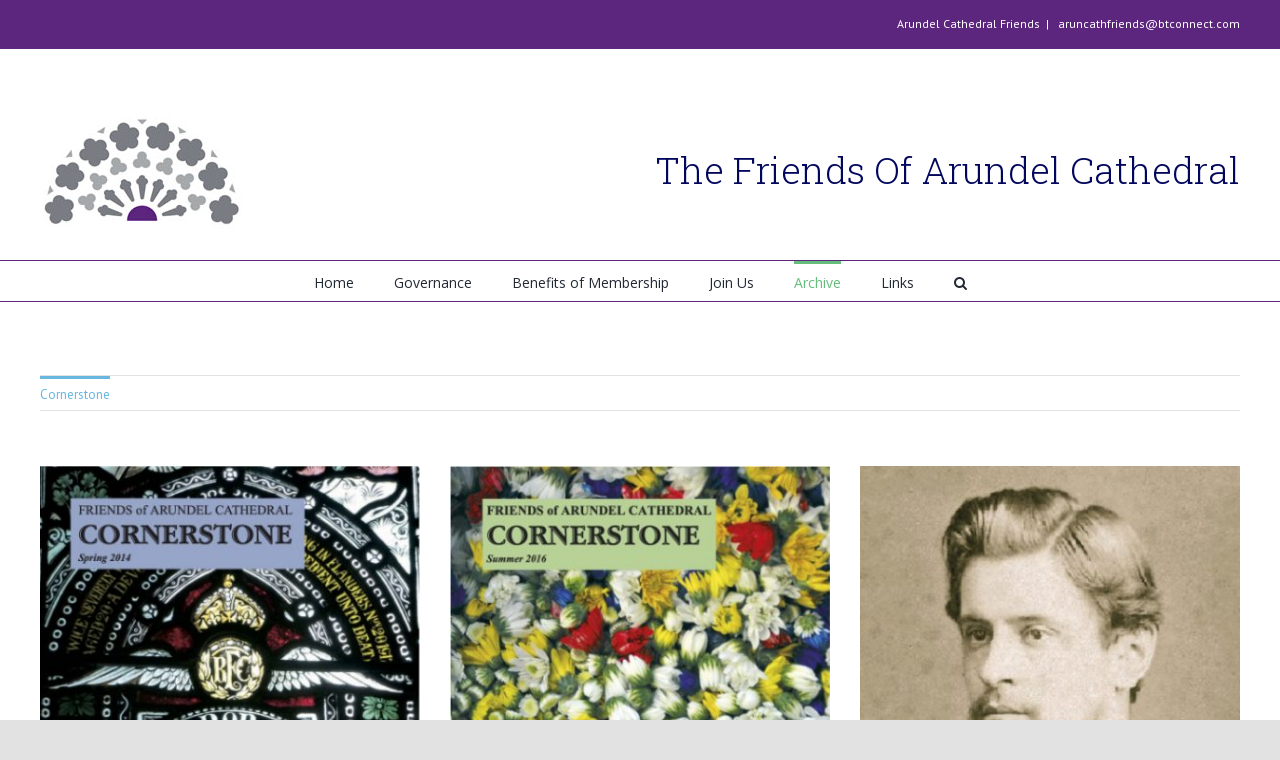

--- FILE ---
content_type: text/html; charset=UTF-8
request_url: https://arundelcathedralfriends.uk/cornerstone-issues
body_size: 18126
content:
<!DOCTYPE html>
<html class="avada-html-layout-wide avada-html-header-position-top" lang="en-US" prefix="og: http://ogp.me/ns# fb: http://ogp.me/ns/fb#">
<head>
	<meta http-equiv="X-UA-Compatible" content="IE=edge" />
	<meta http-equiv="Content-Type" content="text/html; charset=utf-8"/>
	<meta name="viewport" content="width=device-width, initial-scale=1" />
	<title>Cornerstone Issues &#8211; Arundel Cathedral Friends</title>
<meta name='robots' content='max-image-preview:large' />
<link rel="alternate" type="application/rss+xml" title="Arundel Cathedral Friends &raquo; Feed" href="https://arundelcathedralfriends.uk/feed" />
<link rel="alternate" type="application/rss+xml" title="Arundel Cathedral Friends &raquo; Comments Feed" href="https://arundelcathedralfriends.uk/comments/feed" />
		
		
		
		
				
		<meta property="og:title" content="Cornerstone Issues"/>
		<meta property="og:type" content="article"/>
		<meta property="og:url" content="https://arundelcathedralfriends.uk/cornerstone-issues"/>
		<meta property="og:site_name" content="Arundel Cathedral Friends"/>
		<meta property="og:description" content=""/>

									<meta property="og:image" content="https://arundelcathedralfriends.uk/wp-content/uploads/2020/09/FriendsLogo.jpg"/>
							<script type="text/javascript">
/* <![CDATA[ */
window._wpemojiSettings = {"baseUrl":"https:\/\/s.w.org\/images\/core\/emoji\/14.0.0\/72x72\/","ext":".png","svgUrl":"https:\/\/s.w.org\/images\/core\/emoji\/14.0.0\/svg\/","svgExt":".svg","source":{"concatemoji":"https:\/\/arundelcathedralfriends.uk\/wp-includes\/js\/wp-emoji-release.min.js?ver=6.4.7"}};
/*! This file is auto-generated */
!function(i,n){var o,s,e;function c(e){try{var t={supportTests:e,timestamp:(new Date).valueOf()};sessionStorage.setItem(o,JSON.stringify(t))}catch(e){}}function p(e,t,n){e.clearRect(0,0,e.canvas.width,e.canvas.height),e.fillText(t,0,0);var t=new Uint32Array(e.getImageData(0,0,e.canvas.width,e.canvas.height).data),r=(e.clearRect(0,0,e.canvas.width,e.canvas.height),e.fillText(n,0,0),new Uint32Array(e.getImageData(0,0,e.canvas.width,e.canvas.height).data));return t.every(function(e,t){return e===r[t]})}function u(e,t,n){switch(t){case"flag":return n(e,"\ud83c\udff3\ufe0f\u200d\u26a7\ufe0f","\ud83c\udff3\ufe0f\u200b\u26a7\ufe0f")?!1:!n(e,"\ud83c\uddfa\ud83c\uddf3","\ud83c\uddfa\u200b\ud83c\uddf3")&&!n(e,"\ud83c\udff4\udb40\udc67\udb40\udc62\udb40\udc65\udb40\udc6e\udb40\udc67\udb40\udc7f","\ud83c\udff4\u200b\udb40\udc67\u200b\udb40\udc62\u200b\udb40\udc65\u200b\udb40\udc6e\u200b\udb40\udc67\u200b\udb40\udc7f");case"emoji":return!n(e,"\ud83e\udef1\ud83c\udffb\u200d\ud83e\udef2\ud83c\udfff","\ud83e\udef1\ud83c\udffb\u200b\ud83e\udef2\ud83c\udfff")}return!1}function f(e,t,n){var r="undefined"!=typeof WorkerGlobalScope&&self instanceof WorkerGlobalScope?new OffscreenCanvas(300,150):i.createElement("canvas"),a=r.getContext("2d",{willReadFrequently:!0}),o=(a.textBaseline="top",a.font="600 32px Arial",{});return e.forEach(function(e){o[e]=t(a,e,n)}),o}function t(e){var t=i.createElement("script");t.src=e,t.defer=!0,i.head.appendChild(t)}"undefined"!=typeof Promise&&(o="wpEmojiSettingsSupports",s=["flag","emoji"],n.supports={everything:!0,everythingExceptFlag:!0},e=new Promise(function(e){i.addEventListener("DOMContentLoaded",e,{once:!0})}),new Promise(function(t){var n=function(){try{var e=JSON.parse(sessionStorage.getItem(o));if("object"==typeof e&&"number"==typeof e.timestamp&&(new Date).valueOf()<e.timestamp+604800&&"object"==typeof e.supportTests)return e.supportTests}catch(e){}return null}();if(!n){if("undefined"!=typeof Worker&&"undefined"!=typeof OffscreenCanvas&&"undefined"!=typeof URL&&URL.createObjectURL&&"undefined"!=typeof Blob)try{var e="postMessage("+f.toString()+"("+[JSON.stringify(s),u.toString(),p.toString()].join(",")+"));",r=new Blob([e],{type:"text/javascript"}),a=new Worker(URL.createObjectURL(r),{name:"wpTestEmojiSupports"});return void(a.onmessage=function(e){c(n=e.data),a.terminate(),t(n)})}catch(e){}c(n=f(s,u,p))}t(n)}).then(function(e){for(var t in e)n.supports[t]=e[t],n.supports.everything=n.supports.everything&&n.supports[t],"flag"!==t&&(n.supports.everythingExceptFlag=n.supports.everythingExceptFlag&&n.supports[t]);n.supports.everythingExceptFlag=n.supports.everythingExceptFlag&&!n.supports.flag,n.DOMReady=!1,n.readyCallback=function(){n.DOMReady=!0}}).then(function(){return e}).then(function(){var e;n.supports.everything||(n.readyCallback(),(e=n.source||{}).concatemoji?t(e.concatemoji):e.wpemoji&&e.twemoji&&(t(e.twemoji),t(e.wpemoji)))}))}((window,document),window._wpemojiSettings);
/* ]]> */
</script>
<style id='wp-emoji-styles-inline-css' type='text/css'>

	img.wp-smiley, img.emoji {
		display: inline !important;
		border: none !important;
		box-shadow: none !important;
		height: 1em !important;
		width: 1em !important;
		margin: 0 0.07em !important;
		vertical-align: -0.1em !important;
		background: none !important;
		padding: 0 !important;
	}
</style>
<link rel='stylesheet' id='wp-block-library-css' href='https://arundelcathedralfriends.uk/wp-includes/css/dist/block-library/style.min.css?ver=6.4.7' type='text/css' media='all' />
<style id='wp-block-library-theme-inline-css' type='text/css'>
.wp-block-audio figcaption{color:#555;font-size:13px;text-align:center}.is-dark-theme .wp-block-audio figcaption{color:hsla(0,0%,100%,.65)}.wp-block-audio{margin:0 0 1em}.wp-block-code{border:1px solid #ccc;border-radius:4px;font-family:Menlo,Consolas,monaco,monospace;padding:.8em 1em}.wp-block-embed figcaption{color:#555;font-size:13px;text-align:center}.is-dark-theme .wp-block-embed figcaption{color:hsla(0,0%,100%,.65)}.wp-block-embed{margin:0 0 1em}.blocks-gallery-caption{color:#555;font-size:13px;text-align:center}.is-dark-theme .blocks-gallery-caption{color:hsla(0,0%,100%,.65)}.wp-block-image figcaption{color:#555;font-size:13px;text-align:center}.is-dark-theme .wp-block-image figcaption{color:hsla(0,0%,100%,.65)}.wp-block-image{margin:0 0 1em}.wp-block-pullquote{border-bottom:4px solid;border-top:4px solid;color:currentColor;margin-bottom:1.75em}.wp-block-pullquote cite,.wp-block-pullquote footer,.wp-block-pullquote__citation{color:currentColor;font-size:.8125em;font-style:normal;text-transform:uppercase}.wp-block-quote{border-left:.25em solid;margin:0 0 1.75em;padding-left:1em}.wp-block-quote cite,.wp-block-quote footer{color:currentColor;font-size:.8125em;font-style:normal;position:relative}.wp-block-quote.has-text-align-right{border-left:none;border-right:.25em solid;padding-left:0;padding-right:1em}.wp-block-quote.has-text-align-center{border:none;padding-left:0}.wp-block-quote.is-large,.wp-block-quote.is-style-large,.wp-block-quote.is-style-plain{border:none}.wp-block-search .wp-block-search__label{font-weight:700}.wp-block-search__button{border:1px solid #ccc;padding:.375em .625em}:where(.wp-block-group.has-background){padding:1.25em 2.375em}.wp-block-separator.has-css-opacity{opacity:.4}.wp-block-separator{border:none;border-bottom:2px solid;margin-left:auto;margin-right:auto}.wp-block-separator.has-alpha-channel-opacity{opacity:1}.wp-block-separator:not(.is-style-wide):not(.is-style-dots){width:100px}.wp-block-separator.has-background:not(.is-style-dots){border-bottom:none;height:1px}.wp-block-separator.has-background:not(.is-style-wide):not(.is-style-dots){height:2px}.wp-block-table{margin:0 0 1em}.wp-block-table td,.wp-block-table th{word-break:normal}.wp-block-table figcaption{color:#555;font-size:13px;text-align:center}.is-dark-theme .wp-block-table figcaption{color:hsla(0,0%,100%,.65)}.wp-block-video figcaption{color:#555;font-size:13px;text-align:center}.is-dark-theme .wp-block-video figcaption{color:hsla(0,0%,100%,.65)}.wp-block-video{margin:0 0 1em}.wp-block-template-part.has-background{margin-bottom:0;margin-top:0;padding:1.25em 2.375em}
</style>
<style id='classic-theme-styles-inline-css' type='text/css'>
/*! This file is auto-generated */
.wp-block-button__link{color:#fff;background-color:#32373c;border-radius:9999px;box-shadow:none;text-decoration:none;padding:calc(.667em + 2px) calc(1.333em + 2px);font-size:1.125em}.wp-block-file__button{background:#32373c;color:#fff;text-decoration:none}
</style>
<style id='global-styles-inline-css' type='text/css'>
body{--wp--preset--color--black: #000000;--wp--preset--color--cyan-bluish-gray: #abb8c3;--wp--preset--color--white: #ffffff;--wp--preset--color--pale-pink: #f78da7;--wp--preset--color--vivid-red: #cf2e2e;--wp--preset--color--luminous-vivid-orange: #ff6900;--wp--preset--color--luminous-vivid-amber: #fcb900;--wp--preset--color--light-green-cyan: #7bdcb5;--wp--preset--color--vivid-green-cyan: #00d084;--wp--preset--color--pale-cyan-blue: #8ed1fc;--wp--preset--color--vivid-cyan-blue: #0693e3;--wp--preset--color--vivid-purple: #9b51e0;--wp--preset--gradient--vivid-cyan-blue-to-vivid-purple: linear-gradient(135deg,rgba(6,147,227,1) 0%,rgb(155,81,224) 100%);--wp--preset--gradient--light-green-cyan-to-vivid-green-cyan: linear-gradient(135deg,rgb(122,220,180) 0%,rgb(0,208,130) 100%);--wp--preset--gradient--luminous-vivid-amber-to-luminous-vivid-orange: linear-gradient(135deg,rgba(252,185,0,1) 0%,rgba(255,105,0,1) 100%);--wp--preset--gradient--luminous-vivid-orange-to-vivid-red: linear-gradient(135deg,rgba(255,105,0,1) 0%,rgb(207,46,46) 100%);--wp--preset--gradient--very-light-gray-to-cyan-bluish-gray: linear-gradient(135deg,rgb(238,238,238) 0%,rgb(169,184,195) 100%);--wp--preset--gradient--cool-to-warm-spectrum: linear-gradient(135deg,rgb(74,234,220) 0%,rgb(151,120,209) 20%,rgb(207,42,186) 40%,rgb(238,44,130) 60%,rgb(251,105,98) 80%,rgb(254,248,76) 100%);--wp--preset--gradient--blush-light-purple: linear-gradient(135deg,rgb(255,206,236) 0%,rgb(152,150,240) 100%);--wp--preset--gradient--blush-bordeaux: linear-gradient(135deg,rgb(254,205,165) 0%,rgb(254,45,45) 50%,rgb(107,0,62) 100%);--wp--preset--gradient--luminous-dusk: linear-gradient(135deg,rgb(255,203,112) 0%,rgb(199,81,192) 50%,rgb(65,88,208) 100%);--wp--preset--gradient--pale-ocean: linear-gradient(135deg,rgb(255,245,203) 0%,rgb(182,227,212) 50%,rgb(51,167,181) 100%);--wp--preset--gradient--electric-grass: linear-gradient(135deg,rgb(202,248,128) 0%,rgb(113,206,126) 100%);--wp--preset--gradient--midnight: linear-gradient(135deg,rgb(2,3,129) 0%,rgb(40,116,252) 100%);--wp--preset--font-size--small: 9.75px;--wp--preset--font-size--medium: 20px;--wp--preset--font-size--large: 19.5px;--wp--preset--font-size--x-large: 42px;--wp--preset--font-size--normal: 13px;--wp--preset--font-size--xlarge: 26px;--wp--preset--font-size--huge: 39px;--wp--preset--spacing--20: 0.44rem;--wp--preset--spacing--30: 0.67rem;--wp--preset--spacing--40: 1rem;--wp--preset--spacing--50: 1.5rem;--wp--preset--spacing--60: 2.25rem;--wp--preset--spacing--70: 3.38rem;--wp--preset--spacing--80: 5.06rem;--wp--preset--shadow--natural: 6px 6px 9px rgba(0, 0, 0, 0.2);--wp--preset--shadow--deep: 12px 12px 50px rgba(0, 0, 0, 0.4);--wp--preset--shadow--sharp: 6px 6px 0px rgba(0, 0, 0, 0.2);--wp--preset--shadow--outlined: 6px 6px 0px -3px rgba(255, 255, 255, 1), 6px 6px rgba(0, 0, 0, 1);--wp--preset--shadow--crisp: 6px 6px 0px rgba(0, 0, 0, 1);}:where(.is-layout-flex){gap: 0.5em;}:where(.is-layout-grid){gap: 0.5em;}body .is-layout-flow > .alignleft{float: left;margin-inline-start: 0;margin-inline-end: 2em;}body .is-layout-flow > .alignright{float: right;margin-inline-start: 2em;margin-inline-end: 0;}body .is-layout-flow > .aligncenter{margin-left: auto !important;margin-right: auto !important;}body .is-layout-constrained > .alignleft{float: left;margin-inline-start: 0;margin-inline-end: 2em;}body .is-layout-constrained > .alignright{float: right;margin-inline-start: 2em;margin-inline-end: 0;}body .is-layout-constrained > .aligncenter{margin-left: auto !important;margin-right: auto !important;}body .is-layout-constrained > :where(:not(.alignleft):not(.alignright):not(.alignfull)){max-width: var(--wp--style--global--content-size);margin-left: auto !important;margin-right: auto !important;}body .is-layout-constrained > .alignwide{max-width: var(--wp--style--global--wide-size);}body .is-layout-flex{display: flex;}body .is-layout-flex{flex-wrap: wrap;align-items: center;}body .is-layout-flex > *{margin: 0;}body .is-layout-grid{display: grid;}body .is-layout-grid > *{margin: 0;}:where(.wp-block-columns.is-layout-flex){gap: 2em;}:where(.wp-block-columns.is-layout-grid){gap: 2em;}:where(.wp-block-post-template.is-layout-flex){gap: 1.25em;}:where(.wp-block-post-template.is-layout-grid){gap: 1.25em;}.has-black-color{color: var(--wp--preset--color--black) !important;}.has-cyan-bluish-gray-color{color: var(--wp--preset--color--cyan-bluish-gray) !important;}.has-white-color{color: var(--wp--preset--color--white) !important;}.has-pale-pink-color{color: var(--wp--preset--color--pale-pink) !important;}.has-vivid-red-color{color: var(--wp--preset--color--vivid-red) !important;}.has-luminous-vivid-orange-color{color: var(--wp--preset--color--luminous-vivid-orange) !important;}.has-luminous-vivid-amber-color{color: var(--wp--preset--color--luminous-vivid-amber) !important;}.has-light-green-cyan-color{color: var(--wp--preset--color--light-green-cyan) !important;}.has-vivid-green-cyan-color{color: var(--wp--preset--color--vivid-green-cyan) !important;}.has-pale-cyan-blue-color{color: var(--wp--preset--color--pale-cyan-blue) !important;}.has-vivid-cyan-blue-color{color: var(--wp--preset--color--vivid-cyan-blue) !important;}.has-vivid-purple-color{color: var(--wp--preset--color--vivid-purple) !important;}.has-black-background-color{background-color: var(--wp--preset--color--black) !important;}.has-cyan-bluish-gray-background-color{background-color: var(--wp--preset--color--cyan-bluish-gray) !important;}.has-white-background-color{background-color: var(--wp--preset--color--white) !important;}.has-pale-pink-background-color{background-color: var(--wp--preset--color--pale-pink) !important;}.has-vivid-red-background-color{background-color: var(--wp--preset--color--vivid-red) !important;}.has-luminous-vivid-orange-background-color{background-color: var(--wp--preset--color--luminous-vivid-orange) !important;}.has-luminous-vivid-amber-background-color{background-color: var(--wp--preset--color--luminous-vivid-amber) !important;}.has-light-green-cyan-background-color{background-color: var(--wp--preset--color--light-green-cyan) !important;}.has-vivid-green-cyan-background-color{background-color: var(--wp--preset--color--vivid-green-cyan) !important;}.has-pale-cyan-blue-background-color{background-color: var(--wp--preset--color--pale-cyan-blue) !important;}.has-vivid-cyan-blue-background-color{background-color: var(--wp--preset--color--vivid-cyan-blue) !important;}.has-vivid-purple-background-color{background-color: var(--wp--preset--color--vivid-purple) !important;}.has-black-border-color{border-color: var(--wp--preset--color--black) !important;}.has-cyan-bluish-gray-border-color{border-color: var(--wp--preset--color--cyan-bluish-gray) !important;}.has-white-border-color{border-color: var(--wp--preset--color--white) !important;}.has-pale-pink-border-color{border-color: var(--wp--preset--color--pale-pink) !important;}.has-vivid-red-border-color{border-color: var(--wp--preset--color--vivid-red) !important;}.has-luminous-vivid-orange-border-color{border-color: var(--wp--preset--color--luminous-vivid-orange) !important;}.has-luminous-vivid-amber-border-color{border-color: var(--wp--preset--color--luminous-vivid-amber) !important;}.has-light-green-cyan-border-color{border-color: var(--wp--preset--color--light-green-cyan) !important;}.has-vivid-green-cyan-border-color{border-color: var(--wp--preset--color--vivid-green-cyan) !important;}.has-pale-cyan-blue-border-color{border-color: var(--wp--preset--color--pale-cyan-blue) !important;}.has-vivid-cyan-blue-border-color{border-color: var(--wp--preset--color--vivid-cyan-blue) !important;}.has-vivid-purple-border-color{border-color: var(--wp--preset--color--vivid-purple) !important;}.has-vivid-cyan-blue-to-vivid-purple-gradient-background{background: var(--wp--preset--gradient--vivid-cyan-blue-to-vivid-purple) !important;}.has-light-green-cyan-to-vivid-green-cyan-gradient-background{background: var(--wp--preset--gradient--light-green-cyan-to-vivid-green-cyan) !important;}.has-luminous-vivid-amber-to-luminous-vivid-orange-gradient-background{background: var(--wp--preset--gradient--luminous-vivid-amber-to-luminous-vivid-orange) !important;}.has-luminous-vivid-orange-to-vivid-red-gradient-background{background: var(--wp--preset--gradient--luminous-vivid-orange-to-vivid-red) !important;}.has-very-light-gray-to-cyan-bluish-gray-gradient-background{background: var(--wp--preset--gradient--very-light-gray-to-cyan-bluish-gray) !important;}.has-cool-to-warm-spectrum-gradient-background{background: var(--wp--preset--gradient--cool-to-warm-spectrum) !important;}.has-blush-light-purple-gradient-background{background: var(--wp--preset--gradient--blush-light-purple) !important;}.has-blush-bordeaux-gradient-background{background: var(--wp--preset--gradient--blush-bordeaux) !important;}.has-luminous-dusk-gradient-background{background: var(--wp--preset--gradient--luminous-dusk) !important;}.has-pale-ocean-gradient-background{background: var(--wp--preset--gradient--pale-ocean) !important;}.has-electric-grass-gradient-background{background: var(--wp--preset--gradient--electric-grass) !important;}.has-midnight-gradient-background{background: var(--wp--preset--gradient--midnight) !important;}.has-small-font-size{font-size: var(--wp--preset--font-size--small) !important;}.has-medium-font-size{font-size: var(--wp--preset--font-size--medium) !important;}.has-large-font-size{font-size: var(--wp--preset--font-size--large) !important;}.has-x-large-font-size{font-size: var(--wp--preset--font-size--x-large) !important;}
.wp-block-navigation a:where(:not(.wp-element-button)){color: inherit;}
:where(.wp-block-post-template.is-layout-flex){gap: 1.25em;}:where(.wp-block-post-template.is-layout-grid){gap: 1.25em;}
:where(.wp-block-columns.is-layout-flex){gap: 2em;}:where(.wp-block-columns.is-layout-grid){gap: 2em;}
.wp-block-pullquote{font-size: 1.5em;line-height: 1.6;}
</style>
<link rel='stylesheet' id='rs-plugin-settings-css' href='https://arundelcathedralfriends.uk/wp-content/plugins/revslider/public/assets/css/rs6.css?ver=6.2.22' type='text/css' media='all' />
<style id='rs-plugin-settings-inline-css' type='text/css'>
#rs-demo-id {}
</style>
<link rel='stylesheet' id='avada-stylesheet-css' href='https://arundelcathedralfriends.uk/wp-content/themes/Avada/assets/css/style.min.css?ver=7.0.2' type='text/css' media='all' />
<!--[if IE]>
<link rel='stylesheet' id='avada-IE-css' href='https://arundelcathedralfriends.uk/wp-content/themes/Avada/assets/css/ie.min.css?ver=7.0.2' type='text/css' media='all' />
<style id='avada-IE-inline-css' type='text/css'>
.avada-select-parent .select-arrow{background-color:#ffffff}
.select-arrow{background-color:#ffffff}
</style>
<![endif]-->
<link rel='stylesheet' id='fusion-dynamic-css-css' href='https://arundelcathedralfriends.uk/wp-content/uploads/fusion-styles/7358a290e82edc2fa52ce143b3ce4673.min.css?ver=3.0.2' type='text/css' media='all' />
<script type="text/javascript" src="https://arundelcathedralfriends.uk/wp-content/plugins/1and1-wordpress-assistant/js/cookies.js?ver=6.4.7" id="1and1-wp-cookies-js"></script>
<script type="text/javascript" src="https://arundelcathedralfriends.uk/wp-includes/js/jquery/jquery.min.js?ver=3.7.1" id="jquery-core-js"></script>
<script type="text/javascript" src="https://arundelcathedralfriends.uk/wp-includes/js/jquery/jquery-migrate.min.js?ver=3.4.1" id="jquery-migrate-js"></script>
<script type="text/javascript" id="wpeppsub-stripe-process-js-extra">
/* <![CDATA[ */
var ajax_object = {"ajax_url":"https:\/\/arundelcathedralfriends.uk\/wp-admin\/admin-ajax.php"};
/* ]]> */
</script>
<script type="text/javascript" src="https://arundelcathedralfriends.uk/wp-content/plugins/paypal-subscriptions-memberships-pro/includes/../assets/js/register.js" id="wpeppsub-stripe-process-js"></script>
<script type="text/javascript" src="https://arundelcathedralfriends.uk/wp-content/plugins/revslider/public/assets/js/rbtools.min.js?ver=6.2.22" id="tp-tools-js"></script>
<script type="text/javascript" src="https://arundelcathedralfriends.uk/wp-content/plugins/revslider/public/assets/js/rs6.min.js?ver=6.2.22" id="revmin-js"></script>
<link rel="https://api.w.org/" href="https://arundelcathedralfriends.uk/wp-json/" /><link rel="alternate" type="application/json" href="https://arundelcathedralfriends.uk/wp-json/wp/v2/pages/21721" /><link rel="EditURI" type="application/rsd+xml" title="RSD" href="https://arundelcathedralfriends.uk/xmlrpc.php?rsd" />
<meta name="generator" content="WordPress 6.4.7" />
<link rel="canonical" href="https://arundelcathedralfriends.uk/cornerstone-issues" />
<link rel='shortlink' href='https://arundelcathedralfriends.uk/?p=21721' />
<link rel="alternate" type="application/json+oembed" href="https://arundelcathedralfriends.uk/wp-json/oembed/1.0/embed?url=https%3A%2F%2Farundelcathedralfriends.uk%2Fcornerstone-issues" />
<link rel="alternate" type="text/xml+oembed" href="https://arundelcathedralfriends.uk/wp-json/oembed/1.0/embed?url=https%3A%2F%2Farundelcathedralfriends.uk%2Fcornerstone-issues&#038;format=xml" />
<style type="text/css" id="css-fb-visibility">@media screen and (max-width: 640px){body:not(.fusion-builder-ui-wireframe) .fusion-no-small-visibility{display:none !important;}body:not(.fusion-builder-ui-wireframe) .sm-text-align-center{text-align:center !important;}body:not(.fusion-builder-ui-wireframe) .sm-text-align-left{text-align:left !important;}body:not(.fusion-builder-ui-wireframe) .sm-text-align-right{text-align:right !important;}body:not(.fusion-builder-ui-wireframe) .fusion-absolute-position-small{position:absolute;top:auto;width:100%;}}@media screen and (min-width: 641px) and (max-width: 1024px){body:not(.fusion-builder-ui-wireframe) .fusion-no-medium-visibility{display:none !important;}body:not(.fusion-builder-ui-wireframe) .md-text-align-center{text-align:center !important;}body:not(.fusion-builder-ui-wireframe) .md-text-align-left{text-align:left !important;}body:not(.fusion-builder-ui-wireframe) .md-text-align-right{text-align:right !important;}body:not(.fusion-builder-ui-wireframe) .fusion-absolute-position-medium{position:absolute;top:auto;width:100%;}}@media screen and (min-width: 1025px){body:not(.fusion-builder-ui-wireframe) .fusion-no-large-visibility{display:none !important;}body:not(.fusion-builder-ui-wireframe) .lg-text-align-center{text-align:center !important;}body:not(.fusion-builder-ui-wireframe) .lg-text-align-left{text-align:left !important;}body:not(.fusion-builder-ui-wireframe) .lg-text-align-right{text-align:right !important;}body:not(.fusion-builder-ui-wireframe) .fusion-absolute-position-large{position:absolute;top:auto;width:100%;}}</style><style type="text/css">.recentcomments a{display:inline !important;padding:0 !important;margin:0 !important;}</style><meta name="generator" content="Powered by Slider Revolution 6.2.22 - responsive, Mobile-Friendly Slider Plugin for WordPress with comfortable drag and drop interface." />
<link rel="icon" href="https://arundelcathedralfriends.uk/wp-content/uploads/2020/09/Friends-Site-Icon-66x66.jpg" sizes="32x32" />
<link rel="icon" href="https://arundelcathedralfriends.uk/wp-content/uploads/2020/09/Friends-Site-Icon.jpg" sizes="192x192" />
<link rel="apple-touch-icon" href="https://arundelcathedralfriends.uk/wp-content/uploads/2020/09/Friends-Site-Icon.jpg" />
<meta name="msapplication-TileImage" content="https://arundelcathedralfriends.uk/wp-content/uploads/2020/09/Friends-Site-Icon.jpg" />
<script type="text/javascript">function setREVStartSize(e){
			//window.requestAnimationFrame(function() {				 
				window.RSIW = window.RSIW===undefined ? window.innerWidth : window.RSIW;	
				window.RSIH = window.RSIH===undefined ? window.innerHeight : window.RSIH;	
				try {								
					var pw = document.getElementById(e.c).parentNode.offsetWidth,
						newh;
					pw = pw===0 || isNaN(pw) ? window.RSIW : pw;
					e.tabw = e.tabw===undefined ? 0 : parseInt(e.tabw);
					e.thumbw = e.thumbw===undefined ? 0 : parseInt(e.thumbw);
					e.tabh = e.tabh===undefined ? 0 : parseInt(e.tabh);
					e.thumbh = e.thumbh===undefined ? 0 : parseInt(e.thumbh);
					e.tabhide = e.tabhide===undefined ? 0 : parseInt(e.tabhide);
					e.thumbhide = e.thumbhide===undefined ? 0 : parseInt(e.thumbhide);
					e.mh = e.mh===undefined || e.mh=="" || e.mh==="auto" ? 0 : parseInt(e.mh,0);		
					if(e.layout==="fullscreen" || e.l==="fullscreen") 						
						newh = Math.max(e.mh,window.RSIH);					
					else{					
						e.gw = Array.isArray(e.gw) ? e.gw : [e.gw];
						for (var i in e.rl) if (e.gw[i]===undefined || e.gw[i]===0) e.gw[i] = e.gw[i-1];					
						e.gh = e.el===undefined || e.el==="" || (Array.isArray(e.el) && e.el.length==0)? e.gh : e.el;
						e.gh = Array.isArray(e.gh) ? e.gh : [e.gh];
						for (var i in e.rl) if (e.gh[i]===undefined || e.gh[i]===0) e.gh[i] = e.gh[i-1];
											
						var nl = new Array(e.rl.length),
							ix = 0,						
							sl;					
						e.tabw = e.tabhide>=pw ? 0 : e.tabw;
						e.thumbw = e.thumbhide>=pw ? 0 : e.thumbw;
						e.tabh = e.tabhide>=pw ? 0 : e.tabh;
						e.thumbh = e.thumbhide>=pw ? 0 : e.thumbh;					
						for (var i in e.rl) nl[i] = e.rl[i]<window.RSIW ? 0 : e.rl[i];
						sl = nl[0];									
						for (var i in nl) if (sl>nl[i] && nl[i]>0) { sl = nl[i]; ix=i;}															
						var m = pw>(e.gw[ix]+e.tabw+e.thumbw) ? 1 : (pw-(e.tabw+e.thumbw)) / (e.gw[ix]);					
						newh =  (e.gh[ix] * m) + (e.tabh + e.thumbh);
					}				
					if(window.rs_init_css===undefined) window.rs_init_css = document.head.appendChild(document.createElement("style"));					
					document.getElementById(e.c).height = newh+"px";
					window.rs_init_css.innerHTML += "#"+e.c+"_wrapper { height: "+newh+"px }";				
				} catch(e){
					console.log("Failure at Presize of Slider:" + e)
				}					   
			//});
		  };</script>
		<script type="text/javascript">
			var doc = document.documentElement;
			doc.setAttribute( 'data-useragent', navigator.userAgent );
		</script>
		
	</head>

<body class="page-template-default page page-id-21721 fusion-image-hovers fusion-pagination-sizing fusion-button_size-large fusion-button_type-flat fusion-button_span-no avada-image-rollover-circle-yes avada-image-rollover-no fusion-body ltr fusion-sticky-header no-tablet-sticky-header no-mobile-sticky-header no-mobile-slidingbar no-mobile-totop avada-has-rev-slider-styles fusion-disable-outline fusion-sub-menu-fade mobile-logo-pos-left layout-wide-mode avada-has-boxed-modal-shadow- layout-scroll-offset-full avada-has-zero-margin-offset-top fusion-top-header menu-text-align-center mobile-menu-design-classic fusion-show-pagination-text fusion-header-layout-v4 avada-responsive avada-footer-fx-none avada-menu-highlight-style-bar fusion-search-form-clean fusion-main-menu-search-overlay fusion-avatar-circle avada-dropdown-styles avada-blog-layout-large avada-blog-archive-layout-large avada-header-shadow-no avada-menu-icon-position-left avada-has-megamenu-shadow avada-has-mobile-menu-search avada-has-main-nav-search-icon avada-has-breadcrumb-mobile-hidden avada-has-titlebar-hide avada-has-pagination-width_height avada-flyout-menu-direction-fade avada-ec-views-v1" >
		<a class="skip-link screen-reader-text" href="#content">Skip to content</a>

	<div id="boxed-wrapper">
		<div class="fusion-sides-frame"></div>
		<div id="wrapper" class="fusion-wrapper">
			<div id="home" style="position:relative;top:-1px;"></div>
			
				
			<header class="fusion-header-wrapper">
				<div class="fusion-header-v4 fusion-logo-alignment fusion-logo-left fusion-sticky-menu- fusion-sticky-logo- fusion-mobile-logo- fusion-sticky-menu-only fusion-header-menu-align-center fusion-mobile-menu-design-classic">
					
<div class="fusion-secondary-header">
	<div class="fusion-row">
							<div class="fusion-alignright">
				<div class="fusion-contact-info"><span class="fusion-contact-info-phone-number">Arundel Cathedral Friends</span><span class="fusion-header-separator">|</span><span class="fusion-contact-info-email-address"><a href="mailto:&#32;a&#114;&#117;n&#99;&#97;t&#104;&#102;&#114;&#105;en&#100;&#115;&#64;bt&#99;onn&#101;c&#116;&#46;&#99;&#111;&#109;">&#32;a&#114;&#117;n&#99;&#97;t&#104;&#102;&#114;&#105;en&#100;&#115;&#64;bt&#99;onn&#101;c&#116;&#46;&#99;&#111;&#109;</a></span></div>			</div>
			</div>
</div>
<div class="fusion-header-sticky-height"></div>
<div class="fusion-sticky-header-wrapper"> <!-- start fusion sticky header wrapper -->
	<div class="fusion-header">
		<div class="fusion-row">
							<div class="fusion-logo" data-margin-top="31px" data-margin-bottom="0px" data-margin-left="0px" data-margin-right="0px">
			<a class="fusion-logo-link"  href="https://arundelcathedralfriends.uk" >

						<!-- standard logo -->
			<img src="https://arundelcathedralfriends.uk/wp-content/uploads/2020/09/FriendsLogo.jpg" srcset="https://arundelcathedralfriends.uk/wp-content/uploads/2020/09/FriendsLogo.jpg 1x" width="204" height="120" alt="Arundel Cathedral Friends Logo" data-retina_logo_url="" class="fusion-standard-logo" />

			
					</a>
		
<div class="fusion-header-content-3-wrapper">
			<h3 class="fusion-header-tagline">
			The Friends Of Arundel Cathedral		</h3>
	</div>
</div>
										
					</div>
	</div>
	<div class="fusion-secondary-main-menu">
		<div class="fusion-row">
			<nav class="fusion-main-menu" aria-label="Main Menu"><div class="fusion-overlay-search">		<form role="search" class="searchform fusion-search-form  fusion-search-form-clean" method="get" action="https://arundelcathedralfriends.uk/">
			<div class="fusion-search-form-content">

				
				<div class="fusion-search-field search-field">
					<label><span class="screen-reader-text">Search for:</span>
													<input type="search" value="" name="s" class="s" placeholder="Search..." required aria-required="true" aria-label=""/>
											</label>
				</div>
				<div class="fusion-search-button search-button">
					<input type="submit" class="fusion-search-submit searchsubmit" value="&#xf002;" />
									</div>

				
			</div>


			
		</form>
		<div class="fusion-search-spacer"></div><a href="#" class="fusion-close-search"></a></div><ul id="menu-classic-main" class="fusion-menu"><li  id="menu-item-21637"  class="menu-item menu-item-type-custom menu-item-object-custom menu-item-home menu-item-21637"  data-item-id="21637"><a  href="http://arundelcathedralfriends.uk/" class="fusion-bar-highlight"><span class="menu-text">Home</span></a></li><li  id="menu-item-21653"  class="menu-item menu-item-type-custom menu-item-object-custom menu-item-has-children menu-item-21653 fusion-dropdown-menu"  data-item-id="21653"><a  href="#" class="fusion-bar-highlight"><span class="menu-text">Governance</span></a><ul class="sub-menu"><li  id="menu-item-21819"  class="menu-item menu-item-type-post_type menu-item-object-page menu-item-21819 fusion-dropdown-submenu" ><a  href="https://arundelcathedralfriends.uk/current-trustees" class="fusion-bar-highlight"><span>Current Trustees</span></a></li><li  id="menu-item-22673"  class="menu-item menu-item-type-post_type menu-item-object-page menu-item-22673 fusion-dropdown-submenu" ><a  href="https://arundelcathedralfriends.uk/report-and-accounts-2025" class="fusion-bar-highlight"><span>Report and Accounts 2025</span></a></li></ul></li><li  id="menu-item-22459"  class="menu-item menu-item-type-custom menu-item-object-custom menu-item-has-children menu-item-22459 fusion-dropdown-menu"  data-item-id="22459"><a  href="#" class="fusion-bar-highlight"><span class="menu-text">Benefits of Membership</span></a><ul class="sub-menu"><li  id="menu-item-22465"  class="menu-item menu-item-type-post_type menu-item-object-page menu-item-22465 fusion-dropdown-submenu" ><a  href="https://arundelcathedralfriends.uk/benefits-of-membership" class="fusion-bar-highlight"><span>Benefits Of Membership</span></a></li><li  id="menu-item-22679"  class="menu-item menu-item-type-post_type menu-item-object-page menu-item-22679 fusion-dropdown-submenu" ><a  href="https://arundelcathedralfriends.uk/cornerstone-summer-2025" class="fusion-bar-highlight"><span>Cornerstone Summer 2025</span></a></li></ul></li><li  id="menu-item-21690"  class="menu-item menu-item-type-custom menu-item-object-custom menu-item-has-children menu-item-21690 fusion-dropdown-menu"  data-item-id="21690"><a  href="#" class="fusion-bar-highlight"><span class="menu-text">Join Us</span></a><ul class="sub-menu"><li  id="menu-item-21825"  class="menu-item menu-item-type-post_type menu-item-object-page menu-item-21825 fusion-dropdown-submenu" ><a  href="https://arundelcathedralfriends.uk/join-us" class="fusion-bar-highlight"><span>Join Us</span></a></li></ul></li><li  id="menu-item-21683"  class="menu-item menu-item-type-custom menu-item-object-custom current-menu-ancestor current-menu-parent menu-item-has-children menu-item-21683 fusion-dropdown-menu"  data-item-id="21683"><a  href="#" class="fusion-bar-highlight"><span class="menu-text">Archive</span></a><ul class="sub-menu"><li  id="menu-item-22447"  class="menu-item menu-item-type-post_type menu-item-object-page current-menu-item page_item page-item-21721 current_page_item menu-item-has-children menu-item-22447 fusion-dropdown-submenu" ><a  href="https://arundelcathedralfriends.uk/cornerstone-issues" class="fusion-bar-highlight"><span>Cornerstone Issues</span></a><ul class="sub-menu"><li  id="menu-item-22484"  class="menu-item menu-item-type-post_type menu-item-object-page menu-item-22484" ><a  href="https://arundelcathedralfriends.uk/cornerstone-winter-2023" class="fusion-bar-highlight"><span>Cornerstone Winter 2023</span></a></li><li  id="menu-item-22483"  class="menu-item menu-item-type-post_type menu-item-object-page menu-item-22483" ><a  href="https://arundelcathedralfriends.uk/cornerstone-spring-2023" class="fusion-bar-highlight"><span>Cornerstone Spring 2023</span></a></li><li  id="menu-item-22616"  class="menu-item menu-item-type-post_type menu-item-object-page menu-item-22616" ><a  href="https://arundelcathedralfriends.uk/cornerstone-summer-2024" class="fusion-bar-highlight"><span>Cornerstone Summer 2024</span></a></li></ul></li><li  id="menu-item-21678"  class="menu-item menu-item-type-custom menu-item-object-custom menu-item-has-children menu-item-21678 fusion-dropdown-submenu" ><a  href="#" class="fusion-bar-highlight"><span>Events</span></a><ul class="sub-menu"><li  id="menu-item-22493"  class="menu-item menu-item-type-post_type menu-item-object-page menu-item-22493" ><a  href="https://arundelcathedralfriends.uk/baroness-caroline-cox-presentation" class="fusion-bar-highlight"><span>Baroness Caroline Cox Presentation</span></a></li><li  id="menu-item-22183"  class="menu-item menu-item-type-post_type menu-item-object-page menu-item-22183" ><a  href="https://arundelcathedralfriends.uk/advent-vespers-2022" class="fusion-bar-highlight"><span>Advent Vespers 2022</span></a></li><li  id="menu-item-22114"  class="menu-item menu-item-type-post_type menu-item-object-page menu-item-22114" ><a  href="https://arundelcathedralfriends.uk/advent-vespers-2021" class="fusion-bar-highlight"><span>Advent Vespers 2021</span></a></li><li  id="menu-item-22113"  class="menu-item menu-item-type-post_type menu-item-object-page menu-item-22113" ><a  href="https://arundelcathedralfriends.uk/summer-vespers-2021" class="fusion-bar-highlight"><span>Summer Vespers 2021</span></a></li><li  id="menu-item-21809"  class="menu-item menu-item-type-post_type menu-item-object-page menu-item-21809" ><a  href="https://arundelcathedralfriends.uk/advent-vespers-2019" class="fusion-bar-highlight"><span>Advent Vespers 2019</span></a></li><li  id="menu-item-21953"  class="menu-item menu-item-type-post_type menu-item-object-page menu-item-21953" ><a  href="https://arundelcathedralfriends.uk/21946-2" class="fusion-bar-highlight"><span>Illustrated Lecture on Henry, XV Duke of Norfolk</span></a></li><li  id="menu-item-21942"  class="menu-item menu-item-type-post_type menu-item-object-page menu-item-21942" ><a  href="https://arundelcathedralfriends.uk/2019-st-philip-howard-pilgrimage" class="fusion-bar-highlight"><span>2019 St Philip Howard Pilgrimage</span></a></li><li  id="menu-item-21937"  class="menu-item menu-item-type-post_type menu-item-object-page menu-item-21937" ><a  href="https://arundelcathedralfriends.uk/advent-vespers-2018" class="fusion-bar-highlight"><span>Advent Vespers 2018</span></a></li><li  id="menu-item-21929"  class="menu-item menu-item-type-post_type menu-item-object-page menu-item-21929" ><a  href="https://arundelcathedralfriends.uk/summer-celebration-2018" class="fusion-bar-highlight"><span>Summer Celebration 2018</span></a></li><li  id="menu-item-21920"  class="menu-item menu-item-type-post_type menu-item-object-page menu-item-21920" ><a  href="https://arundelcathedralfriends.uk/chichester-and-arundel-friends-2018" class="fusion-bar-highlight"><span>Chichester and Arundel Friends 2018</span></a></li><li  id="menu-item-21914"  class="menu-item menu-item-type-post_type menu-item-object-page menu-item-21914" ><a  href="https://arundelcathedralfriends.uk/friends-cemetry-cleanup-2017" class="fusion-bar-highlight"><span>Friends Cemetry Cleanup 2017</span></a></li><li  id="menu-item-21909"  class="menu-item menu-item-type-post_type menu-item-object-page menu-item-21909" ><a  href="https://arundelcathedralfriends.uk/summer-celebration-2017" class="fusion-bar-highlight"><span>Summer Celebration 2017</span></a></li><li  id="menu-item-21890"  class="menu-item menu-item-type-post_type menu-item-object-page menu-item-21890" ><a  href="https://arundelcathedralfriends.uk/advent-vespers-2014" class="fusion-bar-highlight"><span>Advent Vespers 2014</span></a></li><li  id="menu-item-21904"  class="menu-item menu-item-type-post_type menu-item-object-page menu-item-21904" ><a  href="https://arundelcathedralfriends.uk/fitzalan-chapel-tour-2014" class="fusion-bar-highlight"><span>Fitzalan Chapel Tour 2014</span></a></li><li  id="menu-item-21899"  class="menu-item menu-item-type-post_type menu-item-object-page menu-item-21899" ><a  href="https://arundelcathedralfriends.uk/summer-celebration-2014" class="fusion-bar-highlight"><span>Summer Celebration 2014</span></a></li></ul></li><li  id="menu-item-21676"  class="menu-item menu-item-type-custom menu-item-object-custom menu-item-has-children menu-item-21676 fusion-dropdown-submenu" ><a  href="#" class="fusion-bar-highlight"><span>Annual Reports</span></a><ul class="sub-menu"><li  id="menu-item-21956"  class="menu-item menu-item-type-post_type menu-item-object-page menu-item-21956" ><a  href="https://arundelcathedralfriends.uk/report-and-accounts-2014" class="fusion-bar-highlight"><span>Report and Accounts 2014</span></a></li><li  id="menu-item-21959"  class="menu-item menu-item-type-post_type menu-item-object-page menu-item-21959" ><a  href="https://arundelcathedralfriends.uk/report-and-accounts-2015" class="fusion-bar-highlight"><span>Report and Accounts 2015</span></a></li><li  id="menu-item-21962"  class="menu-item menu-item-type-post_type menu-item-object-page menu-item-21962" ><a  href="https://arundelcathedralfriends.uk/report-and-accounts-2016" class="fusion-bar-highlight"><span>Report and Accounts 2016</span></a></li><li  id="menu-item-21965"  class="menu-item menu-item-type-post_type menu-item-object-page menu-item-21965" ><a  href="https://arundelcathedralfriends.uk/report-and-accounts-2017" class="fusion-bar-highlight"><span>Report and Accounts 2017</span></a></li><li  id="menu-item-21968"  class="menu-item menu-item-type-post_type menu-item-object-page menu-item-21968" ><a  href="https://arundelcathedralfriends.uk/report-and-accounts-2018" class="fusion-bar-highlight"><span>Report and Accounts 2018</span></a></li><li  id="menu-item-21971"  class="menu-item menu-item-type-post_type menu-item-object-page menu-item-21971" ><a  href="https://arundelcathedralfriends.uk/report-and-accounts-2019" class="fusion-bar-highlight"><span>Report and Accounts 2019</span></a></li><li  id="menu-item-21761"  class="menu-item menu-item-type-post_type menu-item-object-page menu-item-21761" ><a  href="https://arundelcathedralfriends.uk/report-and-accounts-for-year-ended-30th-june-2020" class="fusion-bar-highlight"><span>Report and Accounts 2020</span></a></li><li  id="menu-item-22208"  class="menu-item menu-item-type-post_type menu-item-object-page menu-item-22208" ><a  href="https://arundelcathedralfriends.uk/report-and-accounts-2021" class="fusion-bar-highlight"><span>Report and Accounts 2021</span></a></li><li  id="menu-item-22211"  class="menu-item menu-item-type-post_type menu-item-object-page menu-item-22211" ><a  href="https://arundelcathedralfriends.uk/report-and-accounts-2022" class="fusion-bar-highlight"><span>Report and Accounts 2022</span></a></li><li  id="menu-item-22454"  class="menu-item menu-item-type-post_type menu-item-object-page menu-item-22454" ><a  href="https://arundelcathedralfriends.uk/report-and-accounts-2023" class="fusion-bar-highlight"><span>Report and Accounts 2023</span></a></li><li  id="menu-item-22609"  class="menu-item menu-item-type-post_type menu-item-object-page menu-item-22609" ><a  href="https://arundelcathedralfriends.uk/report-and-accounts-2024" class="fusion-bar-highlight"><span>Report and Accounts 2024</span></a></li></ul></li></ul></li><li  id="menu-item-21647"  class="menu-item menu-item-type-custom menu-item-object-custom menu-item-has-children menu-item-21647 fusion-dropdown-menu"  data-item-id="21647"><a  href="#" class="fusion-bar-highlight"><span class="menu-text">Links</span></a><ul class="sub-menu"><li  id="menu-item-22007"  class="menu-item menu-item-type-post_type menu-item-object-page menu-item-22007 fusion-dropdown-submenu" ><a  href="https://arundelcathedralfriends.uk/links" class="fusion-bar-highlight"><span>Links</span></a></li></ul></li><li class="fusion-custom-menu-item fusion-main-menu-search fusion-search-overlay"><a class="fusion-main-menu-icon fusion-bar-highlight" href="#" aria-label="Search" data-title="Search" title="Search"></a></li></ul></nav>
<nav class="fusion-mobile-nav-holder fusion-mobile-menu-text-align-left" aria-label="Main Menu Mobile"></nav>

			
<div class="fusion-clearfix"></div>
<div class="fusion-mobile-menu-search">
			<form role="search" class="searchform fusion-search-form  fusion-search-form-clean" method="get" action="https://arundelcathedralfriends.uk/">
			<div class="fusion-search-form-content">

				
				<div class="fusion-search-field search-field">
					<label><span class="screen-reader-text">Search for:</span>
													<input type="search" value="" name="s" class="s" placeholder="Search..." required aria-required="true" aria-label=""/>
											</label>
				</div>
				<div class="fusion-search-button search-button">
					<input type="submit" class="fusion-search-submit searchsubmit" value="&#xf002;" />
									</div>

				
			</div>


			
		</form>
		</div>
		</div>
	</div>
</div> <!-- end fusion sticky header wrapper -->
				</div>
				<div class="fusion-clearfix"></div>
			</header>
							
				
		<div id="sliders-container">
					</div>
				
				
			
			
						<main id="main" class="clearfix ">
				<div class="fusion-row" style="">
<section id="content" style="width: 100%;">
					<div id="post-21721" class="post-21721 page type-page status-publish hentry">
			<span class="entry-title rich-snippet-hidden">Cornerstone Issues</span><span class="vcard rich-snippet-hidden"><span class="fn"><a href="https://arundelcathedralfriends.uk/author/friendsadmin" title="Posts by FriendsAdmin" rel="author">FriendsAdmin</a></span></span><span class="updated rich-snippet-hidden">2023-03-17T18:36:38+00:00</span>
			
			<div class="post-content">
				<div class="fusion-fullwidth fullwidth-box fusion-builder-row-1 fusion-flex-container nonhundred-percent-fullwidth non-hundred-percent-height-scrolling" style="background-color: rgba(255,255,255,0);background-position: center center;background-repeat: no-repeat;border-width: 0px 0px 0px 0px;border-color:#e2e2e2;border-style:solid;" ><div class="fusion-builder-row fusion-row fusion-flex-align-items-flex-start" style="max-width:1248px;margin-left: calc(-4% / 2 );margin-right: calc(-4% / 2 );"><div class="fusion-layout-column fusion_builder_column fusion-builder-column-0 fusion_builder_column_1_1 1_1 fusion-flex-column"><div class="fusion-column-wrapper fusion-flex-justify-content-flex-start fusion-content-layout-column" style="background-position:left top;background-repeat:no-repeat;-webkit-background-size:cover;-moz-background-size:cover;-o-background-size:cover;background-size:cover;padding: 0px 0px 0px 0px;"><div class="fusion-recent-works fusion-portfolio-element fusion-portfolio fusion-portfolio-1 fusion-portfolio-grid fusion-portfolio-paging-pagination fusion-portfolio-three fusion-portfolio-no_text" data-id="-rw-1" data-columns="three"><div role="menubar"><ul class="fusion-filters" role="menu" aria-label="filters"><li role="menuitem" class="fusion-filter fusion-hidden fusion-active"><a href="#" data-filter=".cornerstone">Cornerstone</a></li></ul></div><style type="text/css">.fusion-portfolio-1 .fusion-portfolio-wrapper .fusion-col-spacing{padding:15px;}</style><div class="fusion-portfolio-wrapper" id="fusion-portfolio-1" data-picturesize="auto" data-pages="1" style="margin:-15px;"><article id="portfolio-1-post-21719" class="fusion-portfolio-post cornerstone cornerstone-2014 fusion-col-spacing post-21719"><div class="fusion-portfolio-content-wrapper" style="border:none;"><span class="entry-title rich-snippet-hidden">Cornerstone Spring 2014</span><span class="vcard rich-snippet-hidden"><span class="fn"><a href="https://arundelcathedralfriends.uk/author/friendsadmin" title="Posts by FriendsAdmin" rel="author">FriendsAdmin</a></span></span><span class="updated rich-snippet-hidden">2020-10-03T07:16:21+00:00</span>

<div  class="fusion-image-wrapper" aria-haspopup="true">
	
	
		<a href="https://arundelcathedralfriends.uk/portfolio-items/cornerstone-spring-2014?portfolioCats=180" aria-label="Cornerstone Spring 2014">
			
					<img fetchpriority="high" decoding="async" width="428" height="600" src="https://arundelcathedralfriends.uk/wp-content/uploads/2020/09/Cornerstone-Spring-2014_resized2.jpg" class="attachment-full size-full wp-post-image" alt="" srcset="https://arundelcathedralfriends.uk/wp-content/uploads/2020/09/Cornerstone-Spring-2014_resized2-200x280.jpg 200w, https://arundelcathedralfriends.uk/wp-content/uploads/2020/09/Cornerstone-Spring-2014_resized2-400x561.jpg 400w, https://arundelcathedralfriends.uk/wp-content/uploads/2020/09/Cornerstone-Spring-2014_resized2.jpg 428w" sizes="(min-width: 2200px) 100vw, (min-width: 784px) 380px, (min-width: 712px) 570px, (min-width: 640px) 712px, " />
	

		</a>

	
</div>
</div></article><article id="portfolio-1-post-21735" class="fusion-portfolio-post cornerstone cornerstone-2018 fusion-col-spacing post-21735"><div class="fusion-portfolio-content-wrapper" style="border:none;"><span class="entry-title rich-snippet-hidden">Cornerstone Summer 2016</span><span class="vcard rich-snippet-hidden"><span class="fn"><a href="https://arundelcathedralfriends.uk/author/friendsadmin" title="Posts by FriendsAdmin" rel="author">FriendsAdmin</a></span></span><span class="updated rich-snippet-hidden">2020-10-03T07:16:41+00:00</span>

<div  class="fusion-image-wrapper" aria-haspopup="true">
	
	
		<a href="https://arundelcathedralfriends.uk/portfolio-items/cornerstone-summer-2016?portfolioCats=180" aria-label="Cornerstone Summer 2016">
			
					<img decoding="async" width="428" height="600" src="https://arundelcathedralfriends.uk/wp-content/uploads/2020/09/Cornerstone-Summer-2016.jpg" class="attachment-full size-full wp-post-image" alt="" srcset="https://arundelcathedralfriends.uk/wp-content/uploads/2020/09/Cornerstone-Summer-2016-200x280.jpg 200w, https://arundelcathedralfriends.uk/wp-content/uploads/2020/09/Cornerstone-Summer-2016-400x561.jpg 400w, https://arundelcathedralfriends.uk/wp-content/uploads/2020/09/Cornerstone-Summer-2016.jpg 428w" sizes="(min-width: 2200px) 100vw, (min-width: 784px) 380px, (min-width: 712px) 570px, (min-width: 640px) 712px, " />
	

		</a>

	
</div>
</div></article><article id="portfolio-1-post-21739" class="fusion-portfolio-post cornerstone cornerstone-2017 fusion-col-spacing post-21739"><div class="fusion-portfolio-content-wrapper" style="border:none;"><span class="entry-title rich-snippet-hidden">Cornerstone Spring 2017</span><span class="vcard rich-snippet-hidden"><span class="fn"><a href="https://arundelcathedralfriends.uk/author/friendsadmin" title="Posts by FriendsAdmin" rel="author">FriendsAdmin</a></span></span><span class="updated rich-snippet-hidden">2020-10-03T07:17:09+00:00</span>

<div  class="fusion-image-wrapper" aria-haspopup="true">
	
	
		<a href="https://arundelcathedralfriends.uk/portfolio-items/cornerstone-spring-2017?portfolioCats=180" aria-label="Cornerstone Spring 2017">
			
					<img decoding="async" width="428" height="600" src="https://arundelcathedralfriends.uk/wp-content/uploads/2020/09/Cornerstone-Spring-2017_resized.jpg" class="attachment-full size-full wp-post-image" alt="" srcset="https://arundelcathedralfriends.uk/wp-content/uploads/2020/09/Cornerstone-Spring-2017_resized-200x280.jpg 200w, https://arundelcathedralfriends.uk/wp-content/uploads/2020/09/Cornerstone-Spring-2017_resized-400x561.jpg 400w, https://arundelcathedralfriends.uk/wp-content/uploads/2020/09/Cornerstone-Spring-2017_resized.jpg 428w" sizes="(min-width: 2200px) 100vw, (min-width: 784px) 380px, (min-width: 712px) 570px, (min-width: 640px) 712px, " />
	

		</a>

	
</div>
</div></article><article id="portfolio-1-post-21865" class="fusion-portfolio-post cornerstone cornerstone-2018 fusion-col-spacing post-21865"><div class="fusion-portfolio-content-wrapper" style="border:none;"><span class="entry-title rich-snippet-hidden">Cornerstone Autumn 2018</span><span class="vcard rich-snippet-hidden"><span class="fn"><a href="https://arundelcathedralfriends.uk/author/friendsadmin" title="Posts by FriendsAdmin" rel="author">FriendsAdmin</a></span></span><span class="updated rich-snippet-hidden">2020-10-03T07:17:29+00:00</span>

<div  class="fusion-image-wrapper" aria-haspopup="true">
	
	
		<a href="https://arundelcathedralfriends.uk/portfolio-items/cornerstone-autumn-2018?portfolioCats=180" aria-label="Cornerstone Autumn 2018">
			
					<img loading="lazy" decoding="async" width="428" height="600" src="https://arundelcathedralfriends.uk/wp-content/uploads/2020/10/Cornerstone-Autumn-2018.jpg" class="attachment-full size-full wp-post-image" alt="" srcset="https://arundelcathedralfriends.uk/wp-content/uploads/2020/10/Cornerstone-Autumn-2018-200x280.jpg 200w, https://arundelcathedralfriends.uk/wp-content/uploads/2020/10/Cornerstone-Autumn-2018-400x561.jpg 400w, https://arundelcathedralfriends.uk/wp-content/uploads/2020/10/Cornerstone-Autumn-2018.jpg 428w" sizes="(min-width: 2200px) 100vw, (min-width: 784px) 380px, (min-width: 712px) 570px, (min-width: 640px) 712px, " />
	

		</a>

	
</div>
</div></article><article id="portfolio-1-post-21857" class="fusion-portfolio-post cornerstone cornerstone-2019 fusion-col-spacing post-21857"><div class="fusion-portfolio-content-wrapper" style="border:none;"><span class="entry-title rich-snippet-hidden">Cornerstone Summer 2019</span><span class="vcard rich-snippet-hidden"><span class="fn"><a href="https://arundelcathedralfriends.uk/author/friendsadmin" title="Posts by FriendsAdmin" rel="author">FriendsAdmin</a></span></span><span class="updated rich-snippet-hidden">2020-10-03T07:17:48+00:00</span>

<div  class="fusion-image-wrapper" aria-haspopup="true">
	
	
		<a href="https://arundelcathedralfriends.uk/portfolio-items/cornerstone-summer-2019?portfolioCats=180" aria-label="Cornerstone Summer 2019">
			
					<img loading="lazy" decoding="async" width="428" height="600" src="https://arundelcathedralfriends.uk/wp-content/uploads/2020/10/Cornerstone-Summer-2019.jpg" class="attachment-full size-full wp-post-image" alt="" srcset="https://arundelcathedralfriends.uk/wp-content/uploads/2020/10/Cornerstone-Summer-2019-200x280.jpg 200w, https://arundelcathedralfriends.uk/wp-content/uploads/2020/10/Cornerstone-Summer-2019-400x561.jpg 400w, https://arundelcathedralfriends.uk/wp-content/uploads/2020/10/Cornerstone-Summer-2019.jpg 428w" sizes="(min-width: 2200px) 100vw, (min-width: 784px) 380px, (min-width: 712px) 570px, (min-width: 640px) 712px, " />
	

		</a>

	
</div>
</div></article><article id="portfolio-1-post-21743" class="fusion-portfolio-post cornerstone cornerstone-2020 fusion-col-spacing post-21743"><div class="fusion-portfolio-content-wrapper" style="border:none;"><span class="entry-title rich-snippet-hidden">Cornerstone Summer 2020</span><span class="vcard rich-snippet-hidden"><span class="fn"><a href="https://arundelcathedralfriends.uk/author/friendsadmin" title="Posts by FriendsAdmin" rel="author">FriendsAdmin</a></span></span><span class="updated rich-snippet-hidden">2020-10-03T07:18:07+00:00</span>

<div  class="fusion-image-wrapper" aria-haspopup="true">
	
	
		<a href="https://arundelcathedralfriends.uk/portfolio-items/cornerstone-summer-2020?portfolioCats=180" aria-label="Cornerstone Summer 2020">
			
					<img loading="lazy" decoding="async" width="428" height="600" src="https://arundelcathedralfriends.uk/wp-content/uploads/2020/09/Cornerstone-Summer-2020-thumb.jpg" class="attachment-full size-full wp-post-image" alt="Click to view Cornerstone 2020" srcset="https://arundelcathedralfriends.uk/wp-content/uploads/2020/09/Cornerstone-Summer-2020-thumb-200x280.jpg 200w, https://arundelcathedralfriends.uk/wp-content/uploads/2020/09/Cornerstone-Summer-2020-thumb-400x561.jpg 400w, https://arundelcathedralfriends.uk/wp-content/uploads/2020/09/Cornerstone-Summer-2020-thumb.jpg 428w" sizes="(min-width: 2200px) 100vw, (min-width: 784px) 380px, (min-width: 712px) 570px, (min-width: 640px) 712px, " />
	

		</a>

	
</div>
</div></article><article id="portfolio-1-post-22191" class="fusion-portfolio-post cornerstone cornerstone-2021 fusion-col-spacing post-22191"><div class="fusion-portfolio-content-wrapper" style="border:none;"><span class="entry-title rich-snippet-hidden">Cornerstone Summer 2021</span><span class="vcard rich-snippet-hidden"><span class="fn"><a href="https://arundelcathedralfriends.uk/author/friendsadmin" title="Posts by FriendsAdmin" rel="author">FriendsAdmin</a></span></span><span class="updated rich-snippet-hidden">2023-03-17T18:37:53+00:00</span>

<div  class="fusion-image-wrapper" aria-haspopup="true">
	
	
		<a href="https://arundelcathedralfriends.uk/portfolio-items/cornerstone-summer-2021?portfolioCats=180" aria-label="Cornerstone Summer 2021">
			
					<img loading="lazy" decoding="async" width="419" height="595" src="https://arundelcathedralfriends.uk/wp-content/uploads/2023/03/Cornerstone-Summer-2021.jpg" class="attachment-full size-full wp-post-image" alt="" srcset="https://arundelcathedralfriends.uk/wp-content/uploads/2023/03/Cornerstone-Summer-2021-200x284.jpg 200w, https://arundelcathedralfriends.uk/wp-content/uploads/2023/03/Cornerstone-Summer-2021-400x568.jpg 400w, https://arundelcathedralfriends.uk/wp-content/uploads/2023/03/Cornerstone-Summer-2021.jpg 419w" sizes="(min-width: 2200px) 100vw, (min-width: 784px) 380px, (min-width: 712px) 570px, (min-width: 640px) 712px, " />
	

		</a>

	
</div>
</div></article><article id="portfolio-1-post-22204" class="fusion-portfolio-post cornerstone cornerstone-2022 fusion-col-spacing post-22204"><div class="fusion-portfolio-content-wrapper" style="border:none;"><span class="entry-title rich-snippet-hidden">Cornerstone Spring 2022</span><span class="vcard rich-snippet-hidden"><span class="fn"><a href="https://arundelcathedralfriends.uk/author/friendsadmin" title="Posts by FriendsAdmin" rel="author">FriendsAdmin</a></span></span><span class="updated rich-snippet-hidden">2023-03-17T18:50:44+00:00</span>

<div  class="fusion-image-wrapper" aria-haspopup="true">
	
	
		<a href="https://arundelcathedralfriends.uk/portfolio-items/cornerstone-spring-2022?portfolioCats=180" aria-label="Cornerstone Spring 2022">
			
					<img loading="lazy" decoding="async" width="418" height="595" src="https://arundelcathedralfriends.uk/wp-content/uploads/2023/03/Cornerstone-Spring-2022.jpg" class="attachment-full size-full wp-post-image" alt="" srcset="https://arundelcathedralfriends.uk/wp-content/uploads/2023/03/Cornerstone-Spring-2022-200x285.jpg 200w, https://arundelcathedralfriends.uk/wp-content/uploads/2023/03/Cornerstone-Spring-2022-400x569.jpg 400w, https://arundelcathedralfriends.uk/wp-content/uploads/2023/03/Cornerstone-Spring-2022.jpg 418w" sizes="(min-width: 2200px) 100vw, (min-width: 784px) 380px, (min-width: 712px) 570px, (min-width: 640px) 712px, " />
	

		</a>

	
</div>
</div></article></div></div></div></div><style type="text/css">.fusion-body .fusion-builder-column-0{width:100% !important;margin-top : 0px;margin-bottom : 20px;}.fusion-builder-column-0 > .fusion-column-wrapper {padding-top : 0px !important;padding-right : 0px !important;margin-right : 1.92%;padding-bottom : 0px !important;padding-left : 0px !important;margin-left : 1.92%;}@media only screen and (max-width:1024px) {.fusion-body .fusion-builder-column-0{width:100% !important;order : 0;}.fusion-builder-column-0 > .fusion-column-wrapper {margin-right : 1.92%;margin-left : 1.92%;}}@media only screen and (max-width:640px) {.fusion-body .fusion-builder-column-0{width:100% !important;order : 0;}.fusion-builder-column-0 > .fusion-column-wrapper {margin-right : 1.92%;margin-left : 1.92%;}}</style></div><style type="text/css">.fusion-body .fusion-flex-container.fusion-builder-row-1{ padding-top : 0px;margin-top : 0px;padding-right : 0px;padding-bottom : 0px;margin-bottom : 0px;padding-left : 0px;}</style></div>
							</div>
																													</div>
	</section>
						
					</div>  <!-- fusion-row -->
				</main>  <!-- #main -->
				
				
								
					
		<div class="fusion-footer">
					
	<footer class="fusion-footer-widget-area fusion-widget-area fusion-footer-widget-area-center">
		<div class="fusion-row">
			<div class="fusion-columns fusion-columns-3 fusion-widget-area">
				
																									<div class="fusion-column col-lg-4 col-md-4 col-sm-4">
							<section id="media_image-2" class="fusion-footer-widget-column widget widget_media_image" style="border-style: solid;border-color:transparent;border-width:0px;"><a href="https://arundelcathedralfriends.uk"><img width="161" height="224" src="https://arundelcathedralfriends.uk/wp-content/uploads/2020/09/WindowHeader.jpg" class="image wp-image-21713  attachment-full size-full" alt="" style="max-width: 100%; height: auto;" decoding="async" loading="lazy" /></a><div style="clear:both;"></div></section>																					</div>
																										<div class="fusion-column col-lg-4 col-md-4 col-sm-4">
							<section id="contact_info-widget-2" class="fusion-footer-widget-column widget contact_info" style="border-style: solid;border-color:transparent;border-width:0px;"><h4 class="widget-title">ARUNDEL CATHEDRAL FRIENDS</h4>
		<div class="contact-info-container">
							<p class="address">Cathedral House, Parsons Hill, Arundel, West Sussex BN18 9AY</p>
			
							<p class="phone">Phone: <a href="tel:01903 884567">01903 884567</a></p>
			
			
			
												<p class="email">Email: <a href="mailto:a&#114;&#117;&#110;cat&#104;&#102;r&#105;&#101;nds&#64;&#98;&#116;co&#110;nect.&#99;o&#109;">aruncathfriends@btconnect.com</a></p>
							
							<p class="web">Web: <a href="https://www.arundelcathedralfriends.uk">
											https://www.arundelcathedralfriends.uk									</a></p>
					</div>
		<div style="clear:both;"></div></section>																					</div>
																										<div class="fusion-column fusion-column-last col-lg-4 col-md-4 col-sm-4">
							<section id="media_image-3" class="fusion-footer-widget-column widget widget_media_image" style="border-style: solid;border-color:transparent;border-width:0px;"><a href="https://arundelcathedralfriends.uk"><img width="161" height="224" src="https://arundelcathedralfriends.uk/wp-content/uploads/2020/09/CathedralTitle.jpg" class="image wp-image-21715  attachment-full size-full" alt="" style="max-width: 100%; height: auto;" decoding="async" loading="lazy" /></a><div style="clear:both;"></div></section>																					</div>
																																				
				<div class="fusion-clearfix"></div>
			</div> <!-- fusion-columns -->
		</div> <!-- fusion-row -->
	</footer> <!-- fusion-footer-widget-area -->

		</div> <!-- fusion-footer -->

		
					<div class="fusion-sliding-bar-wrapper">
											</div>

												</div> <!-- wrapper -->
		</div> <!-- #boxed-wrapper -->
		<div class="fusion-top-frame"></div>
		<div class="fusion-bottom-frame"></div>
		<div class="fusion-boxed-shadow"></div>
		<a class="fusion-one-page-text-link fusion-page-load-link"></a>

		<div class="avada-footer-scripts">
			<script type="text/javascript">var fusionNavIsCollapsed=function(e){var t;window.innerWidth<=e.getAttribute("data-breakpoint")?(e.classList.add("collapse-enabled"),e.classList.contains("expanded")||(e.setAttribute("aria-expanded","false"),window.dispatchEvent(new Event("fusion-mobile-menu-collapsed",{bubbles:!0,cancelable:!0})))):(null!==e.querySelector(".menu-item-has-children.expanded .fusion-open-nav-submenu-on-click")&&e.querySelector(".menu-item-has-children.expanded .fusion-open-nav-submenu-on-click").click(),e.classList.remove("collapse-enabled"),e.setAttribute("aria-expanded","true"),e.querySelector(".fusion-custom-menu").removeAttribute("style")),e.classList.add("no-wrapper-transition"),clearTimeout(t),t=setTimeout(function(){e.classList.remove("no-wrapper-transition")},400),e.classList.remove("loading")},fusionRunNavIsCollapsed=function(){var e,t=document.querySelectorAll(".fusion-menu-element-wrapper");for(e=0;e<t.length;e++)fusionNavIsCollapsed(t[e])};function avadaGetScrollBarWidth(){var e,t,n,s=document.createElement("p");return s.style.width="100%",s.style.height="200px",(e=document.createElement("div")).style.position="absolute",e.style.top="0px",e.style.left="0px",e.style.visibility="hidden",e.style.width="200px",e.style.height="150px",e.style.overflow="hidden",e.appendChild(s),document.body.appendChild(e),t=s.offsetWidth,e.style.overflow="scroll",t==(n=s.offsetWidth)&&(n=e.clientWidth),document.body.removeChild(e),t-n}fusionRunNavIsCollapsed(),window.addEventListener("fusion-resize-horizontal",fusionRunNavIsCollapsed);</script><script type="text/javascript" src="https://arundelcathedralfriends.uk/wp-content/plugins/contact-form-7/includes/swv/js/index.js?ver=5.8.5" id="swv-js"></script>
<script type="text/javascript" id="contact-form-7-js-extra">
/* <![CDATA[ */
var wpcf7 = {"api":{"root":"https:\/\/arundelcathedralfriends.uk\/wp-json\/","namespace":"contact-form-7\/v1"}};
/* ]]> */
</script>
<script type="text/javascript" src="https://arundelcathedralfriends.uk/wp-content/plugins/contact-form-7/includes/js/index.js?ver=5.8.5" id="contact-form-7-js"></script>
<script type="text/javascript" src="https://arundelcathedralfriends.uk/wp-content/plugins/page-links-to/dist/new-tab.js?ver=3.3.4" id="page-links-to-js"></script>
<script type="text/javascript" src="https://arundelcathedralfriends.uk/wp-content/themes/Avada/includes/lib/assets/min/js/library/modernizr.js?ver=3.3.1" id="modernizr-js"></script>
<script type="text/javascript" src="https://arundelcathedralfriends.uk/wp-content/themes/Avada/includes/lib/assets/min/js/library/jquery.fitvids.js?ver=1.1" id="jquery-fitvids-js"></script>
<script type="text/javascript" id="fusion-video-general-js-extra">
/* <![CDATA[ */
var fusionVideoGeneralVars = {"status_vimeo":"1","status_yt":"1"};
/* ]]> */
</script>
<script type="text/javascript" src="https://arundelcathedralfriends.uk/wp-content/themes/Avada/includes/lib/assets/min/js/library/fusion-video-general.js?ver=1" id="fusion-video-general-js"></script>
<script type="text/javascript" id="jquery-lightbox-js-extra">
/* <![CDATA[ */
var fusionLightboxVideoVars = {"lightbox_video_width":"1280","lightbox_video_height":"720"};
/* ]]> */
</script>
<script type="text/javascript" src="https://arundelcathedralfriends.uk/wp-content/themes/Avada/includes/lib/assets/min/js/library/jquery.ilightbox.js?ver=2.2.3" id="jquery-lightbox-js"></script>
<script type="text/javascript" src="https://arundelcathedralfriends.uk/wp-content/themes/Avada/includes/lib/assets/min/js/library/jquery.mousewheel.js?ver=3.0.6" id="jquery-mousewheel-js"></script>
<script type="text/javascript" id="fusion-lightbox-js-extra">
/* <![CDATA[ */
var fusionLightboxVars = {"status_lightbox":"1","lightbox_gallery":"1","lightbox_skin":"metro-white","lightbox_title":"1","lightbox_arrows":"1","lightbox_slideshow_speed":"5000","lightbox_autoplay":"","lightbox_opacity":"0.9","lightbox_desc":"1","lightbox_social":"1","lightbox_deeplinking":"1","lightbox_path":"vertical","lightbox_post_images":"1","lightbox_animation_speed":"normal","l10n":{"close":"Press Esc to close","enterFullscreen":"Enter Fullscreen (Shift+Enter)","exitFullscreen":"Exit Fullscreen (Shift+Enter)","slideShow":"Slideshow","next":"Next","previous":"Previous"}};
/* ]]> */
</script>
<script type="text/javascript" src="https://arundelcathedralfriends.uk/wp-content/themes/Avada/includes/lib/assets/min/js/general/fusion-lightbox.js?ver=1" id="fusion-lightbox-js"></script>
<script type="text/javascript" src="https://arundelcathedralfriends.uk/wp-content/themes/Avada/includes/lib/assets/min/js/library/imagesLoaded.js?ver=3.1.8" id="images-loaded-js"></script>
<script type="text/javascript" src="https://arundelcathedralfriends.uk/wp-content/themes/Avada/includes/lib/assets/min/js/library/isotope.js?ver=3.0.4" id="isotope-js"></script>
<script type="text/javascript" src="https://arundelcathedralfriends.uk/wp-content/themes/Avada/includes/lib/assets/min/js/library/packery.js?ver=2.0.0" id="packery-js"></script>
<script type="text/javascript" id="avada-portfolio-js-extra">
/* <![CDATA[ */
var avadaPortfolioVars = {"lightbox_behavior":"all","infinite_finished_msg":"<em>All items displayed.<\/em>","infinite_blog_text":"<em>Loading the next set of posts...<\/em>","content_break_point":"800"};
/* ]]> */
</script>
<script type="text/javascript" src="https://arundelcathedralfriends.uk/wp-content/plugins/fusion-core/js/min/avada-portfolio.js?ver=5.0.2" id="avada-portfolio-js"></script>
<script type="text/javascript" src="https://arundelcathedralfriends.uk/wp-content/themes/Avada/includes/lib/assets/min/js/library/jquery.infinitescroll.js?ver=2.1" id="jquery-infinite-scroll-js"></script>
<script type="text/javascript" src="https://arundelcathedralfriends.uk/wp-content/plugins/fusion-core/js/min/avada-faqs.js?ver=5.0.2" id="avada-faqs-js"></script>
<script type="text/javascript" src="https://arundelcathedralfriends.uk/wp-content/plugins/fusion-builder/assets/js/min/library/Chart.js?ver=2.7.1" id="fusion-chartjs-js"></script>
<script type="text/javascript" src="https://arundelcathedralfriends.uk/wp-content/plugins/fusion-builder/assets/js/min/general/fusion-chart.js?ver=1" id="fusion-chart-js"></script>
<script type="text/javascript" id="fusion-column-bg-image-js-extra">
/* <![CDATA[ */
var fusionBgImageVars = {"content_break_point":"800"};
/* ]]> */
</script>
<script type="text/javascript" src="https://arundelcathedralfriends.uk/wp-content/plugins/fusion-builder/assets/js/min/general/fusion-column-bg-image.js?ver=1" id="fusion-column-bg-image-js"></script>
<script type="text/javascript" src="https://arundelcathedralfriends.uk/wp-content/themes/Avada/includes/lib/assets/min/js/library/cssua.js?ver=2.1.28" id="cssua-js"></script>
<script type="text/javascript" src="https://arundelcathedralfriends.uk/wp-content/themes/Avada/includes/lib/assets/min/js/library/jquery.waypoints.js?ver=2.0.3" id="jquery-waypoints-js"></script>
<script type="text/javascript" src="https://arundelcathedralfriends.uk/wp-content/themes/Avada/includes/lib/assets/min/js/general/fusion-waypoints.js?ver=1" id="fusion-waypoints-js"></script>
<script type="text/javascript" id="fusion-animations-js-extra">
/* <![CDATA[ */
var fusionAnimationsVars = {"status_css_animations":"desktop"};
/* ]]> */
</script>
<script type="text/javascript" src="https://arundelcathedralfriends.uk/wp-content/plugins/fusion-builder/assets/js/min/general/fusion-animations.js?ver=1" id="fusion-animations-js"></script>
<script type="text/javascript" id="fusion-equal-heights-js-extra">
/* <![CDATA[ */
var fusionEqualHeightVars = {"content_break_point":"800"};
/* ]]> */
</script>
<script type="text/javascript" src="https://arundelcathedralfriends.uk/wp-content/themes/Avada/includes/lib/assets/min/js/general/fusion-equal-heights.js?ver=1" id="fusion-equal-heights-js"></script>
<script type="text/javascript" src="https://arundelcathedralfriends.uk/wp-content/plugins/fusion-builder/assets/js/min/general/fusion-column.js?ver=1" id="fusion-column-js"></script>
<script type="text/javascript" src="https://arundelcathedralfriends.uk/wp-content/themes/Avada/includes/lib/assets/min/js/library/jquery.fade.js?ver=1" id="jquery-fade-js"></script>
<script type="text/javascript" src="https://arundelcathedralfriends.uk/wp-content/themes/Avada/includes/lib/assets/min/js/library/jquery.requestAnimationFrame.js?ver=1" id="jquery-request-animation-frame-js"></script>
<script type="text/javascript" src="https://arundelcathedralfriends.uk/wp-content/themes/Avada/includes/lib/assets/min/js/library/fusion-parallax.js?ver=1" id="fusion-parallax-js"></script>
<script type="text/javascript" id="fusion-video-bg-js-extra">
/* <![CDATA[ */
var fusionVideoBgVars = {"status_vimeo":"1","status_yt":"1"};
/* ]]> */
</script>
<script type="text/javascript" src="https://arundelcathedralfriends.uk/wp-content/themes/Avada/includes/lib/assets/min/js/library/fusion-video-bg.js?ver=1" id="fusion-video-bg-js"></script>
<script type="text/javascript" src="https://arundelcathedralfriends.uk/wp-content/themes/Avada/includes/lib/assets/min/js/library/jquery.sticky-kit.js?ver=1.1.2" id="jquery-sticky-kit-js"></script>
<script type="text/javascript" id="fusion-container-js-extra">
/* <![CDATA[ */
var fusionContainerVars = {"content_break_point":"800","container_hundred_percent_height_mobile":"0","is_sticky_header_transparent":"0","hundred_percent_scroll_sensitivity":"450"};
/* ]]> */
</script>
<script type="text/javascript" src="https://arundelcathedralfriends.uk/wp-content/plugins/fusion-builder/assets/js/min/general/fusion-container.js?ver=1" id="fusion-container-js"></script>
<script type="text/javascript" src="https://arundelcathedralfriends.uk/wp-content/plugins/fusion-builder/assets/js/min/general/fusion-content-boxes.js?ver=1" id="fusion-content-boxes-js"></script>
<script type="text/javascript" src="https://arundelcathedralfriends.uk/wp-content/plugins/fusion-builder/assets/js/min/library/jquery.countdown.js?ver=1.0" id="jquery-count-down-js"></script>
<script type="text/javascript" src="https://arundelcathedralfriends.uk/wp-content/plugins/fusion-builder/assets/js/min/general/fusion-countdown.js?ver=1" id="fusion-count-down-js"></script>
<script type="text/javascript" src="https://arundelcathedralfriends.uk/wp-content/plugins/fusion-builder/assets/js/min/library/jquery.countTo.js?ver=1" id="jquery-count-to-js"></script>
<script type="text/javascript" src="https://arundelcathedralfriends.uk/wp-content/themes/Avada/includes/lib/assets/min/js/library/jquery.appear.js?ver=1" id="jquery-appear-js"></script>
<script type="text/javascript" id="fusion-counters-box-js-extra">
/* <![CDATA[ */
var fusionCountersBox = {"counter_box_speed":"1000"};
/* ]]> */
</script>
<script type="text/javascript" src="https://arundelcathedralfriends.uk/wp-content/plugins/fusion-builder/assets/js/min/general/fusion-counters-box.js?ver=1" id="fusion-counters-box-js"></script>
<script type="text/javascript" src="https://arundelcathedralfriends.uk/wp-content/plugins/fusion-builder/assets/js/min/library/jquery.easyPieChart.js?ver=2.1.7" id="jquery-easy-pie-chart-js"></script>
<script type="text/javascript" src="https://arundelcathedralfriends.uk/wp-content/plugins/fusion-builder/assets/js/min/general/fusion-counters-circle.js?ver=1" id="fusion-counters-circle-js"></script>
<script type="text/javascript" src="https://arundelcathedralfriends.uk/wp-content/plugins/fusion-builder/assets/js/min/general/fusion-flip-boxes.js?ver=1" id="fusion-flip-boxes-js"></script>
<script type="text/javascript" src="https://arundelcathedralfriends.uk/wp-content/plugins/fusion-builder/assets/js/min/general/fusion-gallery.js?ver=1" id="fusion-gallery-js"></script>
<script type="text/javascript" id="jquery-fusion-maps-js-extra">
/* <![CDATA[ */
var fusionMapsVars = {"admin_ajax":"https:\/\/arundelcathedralfriends.uk\/wp-admin\/admin-ajax.php"};
/* ]]> */
</script>
<script type="text/javascript" src="https://arundelcathedralfriends.uk/wp-content/themes/Avada/includes/lib/assets/min/js/library/jquery.fusion_maps.js?ver=2.2.2" id="jquery-fusion-maps-js"></script>
<script type="text/javascript" src="https://arundelcathedralfriends.uk/wp-content/themes/Avada/includes/lib/assets/min/js/general/fusion-google-map.js?ver=1" id="fusion-google-map-js"></script>
<script type="text/javascript" src="https://arundelcathedralfriends.uk/wp-content/plugins/fusion-builder/assets/js/min/library/jquery.event.move.js?ver=2.0" id="jquery-event-move-js"></script>
<script type="text/javascript" src="https://arundelcathedralfriends.uk/wp-content/plugins/fusion-builder/assets/js/min/general/fusion-image-before-after.js?ver=1.0" id="fusion-image-before-after-js"></script>
<script type="text/javascript" src="https://arundelcathedralfriends.uk/wp-content/plugins/fusion-builder/assets/js/min/library/lottie.js?ver=5.7.1" id="lottie-js"></script>
<script type="text/javascript" src="https://arundelcathedralfriends.uk/wp-content/plugins/fusion-builder/assets/js/min/general/fusion-lottie.js?ver=1" id="fusion-lottie-js"></script>
<script type="text/javascript" id="fusion-menu-js-extra">
/* <![CDATA[ */
var fusionMenuVars = {"mobile_submenu_open":"Open submenu of %s"};
/* ]]> */
</script>
<script type="text/javascript" src="https://arundelcathedralfriends.uk/wp-content/plugins/fusion-builder/assets/js/min/general/fusion-menu.js?ver=1" id="fusion-menu-js"></script>
<script type="text/javascript" src="https://arundelcathedralfriends.uk/wp-content/themes/Avada/includes/lib/assets/min/js/library/bootstrap.modal.js?ver=3.1.1" id="bootstrap-modal-js"></script>
<script type="text/javascript" src="https://arundelcathedralfriends.uk/wp-content/plugins/fusion-builder/assets/js/min/general/fusion-modal.js?ver=1" id="fusion-modal-js"></script>
<script type="text/javascript" src="https://arundelcathedralfriends.uk/wp-content/plugins/fusion-builder/assets/js/min/general/fusion-progress.js?ver=1" id="fusion-progress-js"></script>
<script type="text/javascript" id="fusion-recent-posts-js-extra">
/* <![CDATA[ */
var fusionRecentPostsVars = {"infinite_loading_text":"<em>Loading the next set of posts...<\/em>","infinite_finished_msg":"<em>All items displayed.<\/em>"};
/* ]]> */
</script>
<script type="text/javascript" src="https://arundelcathedralfriends.uk/wp-content/plugins/fusion-builder/assets/js/min/general/fusion-recent-posts.js?ver=1" id="fusion-recent-posts-js"></script>
<script type="text/javascript" src="https://arundelcathedralfriends.uk/wp-content/plugins/fusion-builder/assets/js/min/general/fusion-syntax-highlighter.js?ver=1" id="fusion-syntax-highlighter-js"></script>
<script type="text/javascript" src="https://arundelcathedralfriends.uk/wp-content/themes/Avada/includes/lib/assets/min/js/library/bootstrap.transition.js?ver=3.3.6" id="bootstrap-transition-js"></script>
<script type="text/javascript" src="https://arundelcathedralfriends.uk/wp-content/themes/Avada/includes/lib/assets/min/js/library/bootstrap.tab.js?ver=3.1.1" id="bootstrap-tab-js"></script>
<script type="text/javascript" id="fusion-tabs-js-extra">
/* <![CDATA[ */
var fusionTabVars = {"content_break_point":"800"};
/* ]]> */
</script>
<script type="text/javascript" src="https://arundelcathedralfriends.uk/wp-content/plugins/fusion-builder/assets/js/min/general/fusion-tabs.js?ver=1" id="fusion-tabs-js"></script>
<script type="text/javascript" src="https://arundelcathedralfriends.uk/wp-content/themes/Avada/includes/lib/assets/min/js/library/jquery.cycle.js?ver=3.0.3" id="jquery-cycle-js"></script>
<script type="text/javascript" id="fusion-testimonials-js-extra">
/* <![CDATA[ */
var fusionTestimonialVars = {"testimonials_speed":"4000"};
/* ]]> */
</script>
<script type="text/javascript" src="https://arundelcathedralfriends.uk/wp-content/plugins/fusion-builder/assets/js/min/general/fusion-testimonials.js?ver=1" id="fusion-testimonials-js"></script>
<script type="text/javascript" src="https://arundelcathedralfriends.uk/wp-content/plugins/fusion-builder/assets/js/min/library/jquery.textillate.js?ver=2.0" id="jquery-title-textillate-js"></script>
<script type="text/javascript" src="https://arundelcathedralfriends.uk/wp-content/plugins/fusion-builder/assets/js/min/general/fusion-title.js?ver=1" id="fusion-title-js"></script>
<script type="text/javascript" src="https://arundelcathedralfriends.uk/wp-content/themes/Avada/includes/lib/assets/min/js/library/bootstrap.collapse.js?ver=3.1.1" id="bootstrap-collapse-js"></script>
<script type="text/javascript" src="https://arundelcathedralfriends.uk/wp-content/plugins/fusion-builder/assets/js/min/general/fusion-toggles.js?ver=1" id="fusion-toggles-js"></script>
<script type="text/javascript" src="https://arundelcathedralfriends.uk/wp-content/themes/Avada/includes/lib/assets/min/js/library/vimeoPlayer.js?ver=2.2.1" id="vimeo-player-js"></script>
<script type="text/javascript" id="fusion-video-js-extra">
/* <![CDATA[ */
var fusionVideoVars = {"status_vimeo":"1"};
/* ]]> */
</script>
<script type="text/javascript" src="https://arundelcathedralfriends.uk/wp-content/plugins/fusion-builder/assets/js/min/general/fusion-video.js?ver=1" id="fusion-video-js"></script>
<script type="text/javascript" src="https://arundelcathedralfriends.uk/wp-content/themes/Avada/includes/lib/assets/min/js/library/jquery.hoverintent.js?ver=1" id="jquery-hover-intent-js"></script>
<script type="text/javascript" src="https://arundelcathedralfriends.uk/wp-content/plugins/fusion-core/js/min/fusion-vertical-menu-widget.js?ver=5.0.2" id="avada-vertical-menu-widget-js"></script>
<script type="text/javascript" id="fusion-js-extra">
/* <![CDATA[ */
var fusionJSVars = {"visibility_small":"640","visibility_medium":"1024"};
/* ]]> */
</script>
<script type="text/javascript" src="https://arundelcathedralfriends.uk/wp-content/themes/Avada/includes/lib/assets/min/js/general/fusion.js?ver=3.0.2" id="fusion-js"></script>
<script type="text/javascript" src="https://arundelcathedralfriends.uk/wp-content/themes/Avada/includes/lib/assets/min/js/library/lazysizes.js?ver=4.1.5" id="lazysizes-js"></script>
<script type="text/javascript" src="https://arundelcathedralfriends.uk/wp-content/themes/Avada/includes/lib/assets/min/js/library/bootstrap.tooltip.js?ver=3.3.5" id="bootstrap-tooltip-js"></script>
<script type="text/javascript" src="https://arundelcathedralfriends.uk/wp-content/themes/Avada/includes/lib/assets/min/js/library/bootstrap.popover.js?ver=3.3.5" id="bootstrap-popover-js"></script>
<script type="text/javascript" src="https://arundelcathedralfriends.uk/wp-content/themes/Avada/includes/lib/assets/min/js/library/jquery.carouFredSel.js?ver=6.2.1" id="jquery-caroufredsel-js"></script>
<script type="text/javascript" src="https://arundelcathedralfriends.uk/wp-content/themes/Avada/includes/lib/assets/min/js/library/jquery.easing.js?ver=1.3" id="jquery-easing-js"></script>
<script type="text/javascript" src="https://arundelcathedralfriends.uk/wp-content/themes/Avada/includes/lib/assets/min/js/library/jquery.flexslider.js?ver=2.2.2" id="jquery-flexslider-js"></script>
<script type="text/javascript" src="https://arundelcathedralfriends.uk/wp-content/themes/Avada/includes/lib/assets/min/js/library/jquery.hoverflow.js?ver=1" id="jquery-hover-flow-js"></script>
<script type="text/javascript" src="https://arundelcathedralfriends.uk/wp-content/themes/Avada/includes/lib/assets/min/js/library/jquery.placeholder.js?ver=2.0.7" id="jquery-placeholder-js"></script>
<script type="text/javascript" src="https://arundelcathedralfriends.uk/wp-content/themes/Avada/includes/lib/assets/min/js/library/jquery.touchSwipe.js?ver=1.6.6" id="jquery-touch-swipe-js"></script>
<script type="text/javascript" src="https://arundelcathedralfriends.uk/wp-content/themes/Avada/includes/lib/assets/min/js/general/fusion-alert.js?ver=1" id="fusion-alert-js"></script>
<script type="text/javascript" id="fusion-carousel-js-extra">
/* <![CDATA[ */
var fusionCarouselVars = {"related_posts_speed":"2500","carousel_speed":"2500"};
/* ]]> */
</script>
<script type="text/javascript" src="https://arundelcathedralfriends.uk/wp-content/themes/Avada/includes/lib/assets/min/js/general/fusion-carousel.js?ver=1" id="fusion-carousel-js"></script>
<script type="text/javascript" id="fusion-flexslider-js-extra">
/* <![CDATA[ */
var fusionFlexSliderVars = {"status_vimeo":"1","slideshow_autoplay":"1","slideshow_speed":"7000","pagination_video_slide":"","status_yt":"1","flex_smoothHeight":"false"};
/* ]]> */
</script>
<script type="text/javascript" src="https://arundelcathedralfriends.uk/wp-content/themes/Avada/includes/lib/assets/min/js/general/fusion-flexslider.js?ver=1" id="fusion-flexslider-js"></script>
<script type="text/javascript" src="https://arundelcathedralfriends.uk/wp-content/themes/Avada/includes/lib/assets/min/js/general/fusion-popover.js?ver=1" id="fusion-popover-js"></script>
<script type="text/javascript" src="https://arundelcathedralfriends.uk/wp-content/themes/Avada/includes/lib/assets/min/js/general/fusion-tooltip.js?ver=1" id="fusion-tooltip-js"></script>
<script type="text/javascript" src="https://arundelcathedralfriends.uk/wp-content/themes/Avada/includes/lib/assets/min/js/general/fusion-sharing-box.js?ver=1" id="fusion-sharing-box-js"></script>
<script type="text/javascript" id="fusion-blog-js-extra">
/* <![CDATA[ */
var fusionBlogVars = {"infinite_blog_text":"<em>Loading the next set of posts...<\/em>","infinite_finished_msg":"<em>All items displayed.<\/em>","slideshow_autoplay":"1","lightbox_behavior":"all","blog_pagination_type":"pagination"};
/* ]]> */
</script>
<script type="text/javascript" src="https://arundelcathedralfriends.uk/wp-content/themes/Avada/includes/lib/assets/min/js/general/fusion-blog.js?ver=1" id="fusion-blog-js"></script>
<script type="text/javascript" src="https://arundelcathedralfriends.uk/wp-content/themes/Avada/includes/lib/assets/min/js/general/fusion-button.js?ver=1" id="fusion-button-js"></script>
<script type="text/javascript" src="https://arundelcathedralfriends.uk/wp-content/themes/Avada/includes/lib/assets/min/js/general/fusion-general-global.js?ver=1" id="fusion-general-global-js"></script>
<script type="text/javascript" id="avada-header-js-extra">
/* <![CDATA[ */
var avadaHeaderVars = {"header_position":"top","header_sticky":"1","header_sticky_type2_layout":"menu_only","header_sticky_shadow":"1","side_header_break_point":"1100","header_sticky_mobile":"","header_sticky_tablet":"","mobile_menu_design":"classic","sticky_header_shrinkage":"","nav_height":"40","nav_highlight_border":"3","nav_highlight_style":"bar","logo_margin_top":"31px","logo_margin_bottom":"0px","layout_mode":"wide","header_padding_top":"0px","header_padding_bottom":"0px","scroll_offset":"full"};
/* ]]> */
</script>
<script type="text/javascript" src="https://arundelcathedralfriends.uk/wp-content/themes/Avada/assets/min/js/general/avada-header.js?ver=7.0.2" id="avada-header-js"></script>
<script type="text/javascript" id="avada-menu-js-extra">
/* <![CDATA[ */
var avadaMenuVars = {"site_layout":"wide","header_position":"top","logo_alignment":"left","header_sticky":"1","header_sticky_mobile":"","header_sticky_tablet":"","side_header_break_point":"1100","megamenu_base_width":"site_width","mobile_menu_design":"classic","dropdown_goto":"Go to...","mobile_nav_cart":"Shopping Cart","mobile_submenu_open":"Open submenu of %s","mobile_submenu_close":"Close submenu of %s","submenu_slideout":"1"};
/* ]]> */
</script>
<script type="text/javascript" src="https://arundelcathedralfriends.uk/wp-content/themes/Avada/assets/min/js/general/avada-menu.js?ver=7.0.2" id="avada-menu-js"></script>
<script type="text/javascript" id="fusion-scroll-to-anchor-js-extra">
/* <![CDATA[ */
var fusionScrollToAnchorVars = {"content_break_point":"800","container_hundred_percent_height_mobile":"0","hundred_percent_scroll_sensitivity":"450"};
/* ]]> */
</script>
<script type="text/javascript" src="https://arundelcathedralfriends.uk/wp-content/themes/Avada/includes/lib/assets/min/js/general/fusion-scroll-to-anchor.js?ver=1" id="fusion-scroll-to-anchor-js"></script>
<script type="text/javascript" id="fusion-responsive-typography-js-extra">
/* <![CDATA[ */
var fusionTypographyVars = {"site_width":"1200px","typography_sensitivity":"0.00","typography_factor":"1.50","elements":"h1, h2, h3, h4, h5, h6"};
/* ]]> */
</script>
<script type="text/javascript" src="https://arundelcathedralfriends.uk/wp-content/themes/Avada/includes/lib/assets/min/js/general/fusion-responsive-typography.js?ver=1" id="fusion-responsive-typography-js"></script>
<script type="text/javascript" src="https://arundelcathedralfriends.uk/wp-content/themes/Avada/assets/min/js/general/avada-skip-link-focus-fix.js?ver=7.0.2" id="avada-skip-link-focus-fix-js"></script>
<script type="text/javascript" src="https://arundelcathedralfriends.uk/wp-content/themes/Avada/assets/min/js/library/bootstrap.scrollspy.js?ver=3.3.2" id="bootstrap-scrollspy-js"></script>
<script type="text/javascript" id="avada-comments-js-extra">
/* <![CDATA[ */
var avadaCommentVars = {"title_style_type":"double solid","title_margin_top":"10px","title_margin_bottom":"15px"};
/* ]]> */
</script>
<script type="text/javascript" src="https://arundelcathedralfriends.uk/wp-content/themes/Avada/assets/min/js/general/avada-comments.js?ver=7.0.2" id="avada-comments-js"></script>
<script type="text/javascript" src="https://arundelcathedralfriends.uk/wp-content/themes/Avada/assets/min/js/general/avada-general-footer.js?ver=7.0.2" id="avada-general-footer-js"></script>
<script type="text/javascript" src="https://arundelcathedralfriends.uk/wp-content/themes/Avada/assets/min/js/general/avada-quantity.js?ver=7.0.2" id="avada-quantity-js"></script>
<script type="text/javascript" src="https://arundelcathedralfriends.uk/wp-content/themes/Avada/assets/min/js/general/avada-scrollspy.js?ver=7.0.2" id="avada-scrollspy-js"></script>
<script type="text/javascript" src="https://arundelcathedralfriends.uk/wp-content/themes/Avada/assets/min/js/general/avada-select.js?ver=7.0.2" id="avada-select-js"></script>
<script type="text/javascript" id="avada-sidebars-js-extra">
/* <![CDATA[ */
var avadaSidebarsVars = {"header_position":"top","header_layout":"v4","header_sticky":"1","header_sticky_type2_layout":"menu_only","side_header_break_point":"1100","header_sticky_tablet":"","sticky_header_shrinkage":"","nav_height":"40","sidebar_break_point":"800"};
/* ]]> */
</script>
<script type="text/javascript" src="https://arundelcathedralfriends.uk/wp-content/themes/Avada/assets/min/js/general/avada-sidebars.js?ver=7.0.2" id="avada-sidebars-js"></script>
<script type="text/javascript" src="https://arundelcathedralfriends.uk/wp-content/themes/Avada/assets/min/js/general/avada-tabs-widget.js?ver=7.0.2" id="avada-tabs-widget-js"></script>
<script type="text/javascript" id="avada-to-top-js-extra">
/* <![CDATA[ */
var avadaToTopVars = {"status_totop":"desktop","totop_position":"right","totop_scroll_down_only":"1"};
/* ]]> */
</script>
<script type="text/javascript" src="https://arundelcathedralfriends.uk/wp-content/themes/Avada/assets/min/js/general/avada-to-top.js?ver=7.0.2" id="avada-to-top-js"></script>
<script type="text/javascript" id="avada-drop-down-js-extra">
/* <![CDATA[ */
var avadaSelectVars = {"avada_drop_down":"1"};
/* ]]> */
</script>
<script type="text/javascript" src="https://arundelcathedralfriends.uk/wp-content/themes/Avada/assets/min/js/general/avada-drop-down.js?ver=7.0.2" id="avada-drop-down-js"></script>
<script type="text/javascript" id="avada-rev-styles-js-extra">
/* <![CDATA[ */
var avadaRevVars = {"avada_rev_styles":"1"};
/* ]]> */
</script>
<script type="text/javascript" src="https://arundelcathedralfriends.uk/wp-content/themes/Avada/assets/min/js/general/avada-rev-styles.js?ver=7.0.2" id="avada-rev-styles-js"></script>
<script type="text/javascript" src="https://arundelcathedralfriends.uk/wp-content/themes/Avada/assets/min/js/general/avada-contact-form-7.js?ver=7.0.2" id="avada-contact-form-7-js"></script>
<script type="text/javascript" id="avada-live-search-js-extra">
/* <![CDATA[ */
var avadaLiveSearchVars = {"live_search":"1","ajaxurl":"https:\/\/arundelcathedralfriends.uk\/wp-admin\/admin-ajax.php","no_search_results":"No search results match your query. Please try again","min_char_count":"4","per_page":"100","show_feat_img":"1","display_post_type":"1"};
/* ]]> */
</script>
<script type="text/javascript" src="https://arundelcathedralfriends.uk/wp-content/themes/Avada/assets/min/js/general/avada-live-search.js?ver=7.0.2" id="avada-live-search-js"></script>
<script type="text/javascript" id="avada-fusion-slider-js-extra">
/* <![CDATA[ */
var avadaFusionSliderVars = {"side_header_break_point":"1100","slider_position":"below","header_transparency":"0","mobile_header_transparency":"0","header_position":"top","content_break_point":"800","status_vimeo":"1"};
/* ]]> */
</script>
<script type="text/javascript" src="https://arundelcathedralfriends.uk/wp-content/plugins/fusion-core/js/min/avada-fusion-slider.js?ver=5.0.2" id="avada-fusion-slider-js"></script>
				<script type="text/javascript">
				jQuery( document ).ready( function() {
					var ajaxurl = 'https://arundelcathedralfriends.uk/wp-admin/admin-ajax.php';
					if ( 0 < jQuery( '.fusion-login-nonce' ).length ) {
						jQuery.get( ajaxurl, { 'action': 'fusion_login_nonce' }, function( response ) {
							jQuery( '.fusion-login-nonce' ).html( response );
						});
					}
				});
				</script>
						</div>

			<div class="to-top-container to-top-right">
		<a href="#" id="toTop" class="fusion-top-top-link">
			<span class="screen-reader-text">Go to Top</span>
		</a>
	</div>
		</body>
</html>
